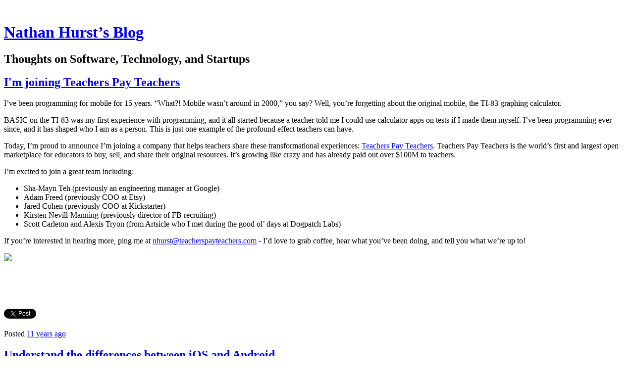

--- FILE ---
content_type: text/html; charset=utf-8
request_url: https://blog.nahurst.com/
body_size: 26850
content:
<!DOCTYPE html>
<html class='no-js'>
  <head>
    <title>Nathan Hurst&#x27;s Blog</title>

    <meta content='width=device-width,initial-scale=1' name='viewport'>

    <meta name="description" content="Thoughts on Software, Technology, and Startups"/>
<meta property="og:title" content="Nathan Hurst&#x27;s Blog"/>
<meta property="og:type" content="website"/>
<meta property="og:url" content="https://blog.nahurst.com/"/>
<meta property="og:site_name" content="Nathan Hurst&#x27;s Blog"/>
<meta property="og:description" content="Thoughts on Software, Technology, and Startups"/>
<meta property="og:image" content="https://phaven-prod.s3.amazonaws.com/files/image_part/asset/1414438/XKSJEbPFHP_WIjHJy3fGcFsWrQ8/large_originalmobile.jpg"/>
<meta property="og:image:width" content="355"/>
<meta property="og:image:height" content="455"/>
<meta property="og:image" content="https://phaven-prod.s3.amazonaws.com/files/image_part/asset/607335/n1uFwUOBx9mmB94GFQL1am1ZUbk/large_merry.png.scaled1000.png"/>
<meta property="og:image:width" content="600"/>
<meta property="og:image:height" content="457"/>
<meta property="og:image" content="https://phaven-prod.s3.amazonaws.com/files/image_part/asset/607336/RZHROOumglV9DqZo4h9Q90YXQ0o/large_latency_3_largest.png"/>
<meta property="og:image:width" content="1000"/>
<meta property="og:image:height" content="359"/>
<meta property="og:image" content="https://phaven-prod.s3.amazonaws.com/files/image_part/asset/607337/RUalQRxyV0talJ46hbGY3nPLbDA/large_latency_2_large.png"/>
<meta property="og:image:width" content="770"/>
<meta property="og:image:height" content="750"/>
<meta property="og:image" content="https://phaven-prod.s3.amazonaws.com/files/image_part/asset/607338/uqvwQMIBJuY6D2-Bw0dw_t1DpOY/large_latency_1_mid.png"/>
<meta property="og:image:width" content="750"/>
<meta property="og:image:height" content="750"/>
<meta property="og:image" content="https://phaven-prod.s3.amazonaws.com/files/image_part/asset/607339/yqHD9kAhaPVLCPvxOVMCYJikgGo/large_picasso_bull_2_12-12-1945.jpg"/>
<meta property="og:image:width" content="401"/>
<meta property="og:image:height" content="296"/>
<meta property="og:image" content="https://phaven-prod.s3.amazonaws.com/files/image_part/asset/607340/Pnke1DzUMmMZtRJghXxdPRmrqs0/large_picasso_bull_1_12-5-1945.jpg"/>
<meta property="og:image:width" content="398"/>
<meta property="og:image:height" content="279"/>
<meta property="og:image" content="https://phaven-prod.s3.amazonaws.com/files/image_part/asset/607341/_2t8ECC36PjSZ0XE5UJfouSmRus/large_picasso_bull_3_12-18-1945.jpg"/>
<meta property="og:image:width" content="398"/>
<meta property="og:image:height" content="290"/>
<meta property="og:image" content="https://phaven-prod.s3.amazonaws.com/files/image_part/asset/607342/WyUYtAI1RqKXZrIMc56JEMZzsZo/large_picasso_bull_4_12-22-1945.jpg"/>
<meta property="og:image:width" content="401"/>
<meta property="og:image:height" content="295"/>
<meta property="og:image" content="https://phaven-prod.s3.amazonaws.com/files/image_part/asset/607343/rtfsSOVouPrjmzr8-SSTB_8UIGM/large_picasso_bull_5_12-24-1945.jpg"/>
<meta property="og:image:width" content="401"/>
<meta property="og:image:height" content="299"/>
<meta property="og:image" content="https://phaven-prod.s3.amazonaws.com/files/image_part/asset/607344/1QFD17KP0hybcFQi4X2Wf72CsnI/large_picasso_bull_6_12-26-1945.jpg"/>
<meta property="og:image:width" content="397"/>
<meta property="og:image:height" content="295"/>
<meta property="og:image" content="https://phaven-prod.s3.amazonaws.com/files/image_part/asset/607345/jEdmbyJuWNbGSflDVIUup7PWATI/large_picasso_bull_7_12-28-1945.jpg"/>
<meta property="og:image:width" content="398"/>
<meta property="og:image:height" content="295"/>
<meta property="og:image" content="https://phaven-prod.s3.amazonaws.com/files/image_part/asset/607346/uo8LfsfSOpRq4WVNXYAyH7sXVvg/large_picasso_bull_8_1-2-1946.jpg"/>
<meta property="og:image:width" content="397"/>
<meta property="og:image:height" content="291"/>
<meta property="og:image" content="https://phaven-prod.s3.amazonaws.com/files/image_part/asset/607347/DQDIa2BSQLCRBotCrW7xNBXEdJ4/large_picasso_bull_9_1-5-1946.jpg"/>
<meta property="og:image:width" content="400"/>
<meta property="og:image:height" content="293"/>
<meta property="og:image" content="https://phaven-prod.s3.amazonaws.com/files/image_part/asset/607348/BJyWjwlIDcQoMbQd0ZLepuBoDUc/large_picasso_bull_10_1-10-1946.jpg"/>
<meta property="og:image:width" content="400"/>
<meta property="og:image:height" content="293"/>
<meta property="og:image" content="https://phaven-prod.s3.amazonaws.com/files/image_part/asset/607349/4T2NENdF0H4lNBygdcWf2RrNdYk/large_picasso_bull_11_1-17-1946.jpg"/>
<meta property="og:image:width" content="400"/>
<meta property="og:image:height" content="291"/>
<meta property="og:image" content="https://phaven-prod.s3.amazonaws.com/files/image_part/asset/607350/nSUJqk-bx9AlSIc2lQ03MeMk2hg/large_product_checks.png"/>
<meta property="og:image:width" content="500"/>
<meta property="og:image:height" content="350"/>
<meta property="og:image" content="https://phaven-prod.s3.amazonaws.com/files/image_part/asset/607351/P8VdvnCHzAoNunOnajNsofFhPTY/large_zh_sky_exposure_plane.jpg"/>
<meta property="og:image:width" content="320"/>
<meta property="og:image:height" content="402"/>
<meta property="og:image" content="https://phaven-prod.s3.amazonaws.com/files/image_part/asset/607353/P5jxjhDlfTiYSwxSkyTfiRJGnaw/large_equitable.jpg"/>
<meta property="og:image:width" content="338"/>
<meta property="og:image:height" content="450"/>
<meta property="og:image" content="https://phaven-prod.s3.amazonaws.com/files/image_part/asset/607352/2XGgSnwl1mAJOQZ8bHAWV-bzWxk/large_setback.png"/>
<meta property="og:image:width" content="499"/>
<meta property="og:image:height" content="365"/>
<meta property="og:image" content="https://phaven-prod.s3.amazonaws.com/files/image_part/asset/607354/oqnWp82F7UVUbJ1q7DPD267-t-I/large_pre-money_valuations.png"/>
<meta property="og:image:width" content="500"/>
<meta property="og:image:height" content="398"/>
<meta property="og:image" content="https://phaven-prod.s3.amazonaws.com/files/image_part/asset/607355/wiA22xfFI2FBBXoXI6OHM31gmF4/large_comps.png"/>
<meta property="og:image:width" content="500"/>
<meta property="og:image:height" content="145"/>
<meta property="og:image" content="https://phaven-prod.s3.amazonaws.com/files/image_part/asset/607356/-4iSaC70A6LNELeynuIUTBG6ft8/large_tech-cofounder.png"/>
<meta property="og:image:width" content="501"/>
<meta property="og:image:height" content="1324"/>
<meta property="twitter:card" content="summary"/>
<meta property="twitter:image" content="https://phaven-prod.s3.amazonaws.com/files/image_part/asset/1414438/XKSJEbPFHP_WIjHJy3fGcFsWrQ8/large_originalmobile.jpg"/>

    <link href="https://phthemes.s3.amazonaws.com/1/lpmGCkGbHyh0vsId/images/favicon.ico?v=1575993674" rel='shortcut icon' type='image/x-icon'>
    <link href="//fonts.googleapis.com/css?family=Oxygen:400,700,300|Crimson+Text:400,400italic&amp;subset=latin,latin-ext"
          media="screen" rel="stylesheet" type="text/css" />
    <link rel="stylesheet" href="https://phthemes.s3.amazonaws.com/1/lpmGCkGbHyh0vsId/blog.css?v=1594371214">

    <link rel="alternate" type="application/atom+xml" href="https://blog.nahurst.com/posts.atom">
      <script>
        window.Posthaven = window.Posthaven || {};
        window.Posthaven.currentPage = {"postIds":"843283,598916,333133,333135,333137,333139,333141,333143,333144,333145","pageCounter":"site-2966"};
        window.Posthaven.domain = 'posthaven.com';
        window.Posthaven.strings = {"archive.no_results":"No results found.","date":null,"forms.comment.anon_error":"Please enter your name and email.","forms.subscribe.after_subscribe_notice":"You have been subscribed. Check your email to confirm your subscription.","forms.subscribe.after_follow_notice":"You're now following this blog.","forms.subscribe.after_unfollow_notice":"You've unfollowed this blog.","gallery.of":"of","relative_date":null};
      </script>
      <link href="/assets/blog-internal-ebf9cc379e51c299993a0f443d1fee65.css"
            media="all" rel="stylesheet" />
      
      
      
      <script>
          window.fbAsyncInit = function() {
            FB.init({
              appId      : '488600357843531',
              xfbml      : true,
              version    : 'v2.6'
            });
          };

          (function(d, s, id){
            var js, fjs = d.getElementsByTagName(s)[0];
            if (d.getElementById(id)) {return;}
            js = d.createElement(s); js.id = id;
            js.src = "//connect.facebook.net/en_US/sdk.js";
            fjs.parentNode.insertBefore(js, fjs);
          }(document, 'script', 'facebook-jssdk'));
        </script>
  </head>

  <body id='site_2966'>
    <div id='container'>
      <nav class='posthaven-user-menu posthaven-control'>
<span class='posthaven-user-required' style='display: none;'>
<span class='posthaven-admin-required' style='display: none;'>
<a href="https://posthaven.com/dashboard#sites/2966">Manage</a>
<a href="https://posthaven.com/dashboard#sites/2966/posts/new">New Post</a>
</span>
<a href="/posthaven/xd/logout" data-posthaven-method="delete">Logout</a>
</span>
<span class='posthaven-anon'>
<a href="https://posthaven.com/users/sign_in?return_host=blog.nahurst.com" class="posthaven-login">Login</a>
</span>
</nav>


      <header id='topbar'>
        <a href="https://posthaven.com/"><div class='posthaven-tab'></div></a>
      </header>

      <div id='flash'>
        
      </div>

      
        <header id='header'>
          <h1>
            <a href="https://blog.nahurst.com/">Nathan Hurst&rsquo;s Blog</a>
          </h1>

          
            <h2>Thoughts on Software, Technology, and Startups</h2>
          

          
        </header>
      

      <div id='main_container'>
        <div id="main">
  

  
    <article class="post">
      
  

  <header>
    

    <div class="post-title">
      <h2><a href="https://blog.nahurst.com/im-joining-teachers-pay-teachers">I&#x27;m joining Teachers Pay Teachers</a></h2>

      
    </div>
  </header>

  <div class="post-body" id="post_body_843283">
    
      <div class="posthaven-post-body"><p>I’ve been programming for mobile for 15 years. “What?! Mobile wasn’t around in 2000,” you say? Well, you’re forgetting about the original mobile, the TI-83 graphing calculator.</p><p>BASIC on the TI-83 was my first experience with programming, and it all started because a teacher told me I could use calculator apps on tests if I made them myself. I’ve been programming ever since, and it has shaped who I am as a person. This is just one example of the profound effect teachers can have. </p><p>Today, I’m proud to announce I’m joining a company that helps teachers share these transformational experiences: <a title="Link: http://teacherspayteachers.com" href="http://teacherspayteachers.com">Teachers Pay Teachers</a>. Teachers Pay Teachers is the world’s first and largest open marketplace for educators to buy, sell, and share their original resources. It’s growing like crazy and has already paid out over $100M to teachers.</p><p>I’m excited to join a great team including:</p><ul>
<li>Sha-Mayn Teh (previously an engineering manager at Google)</li>
<li>Adam Freed (previously COO at Etsy)</li>
<li>Jared Cohen (previously COO at Kickstarter)</li>
<li>Kirsten Nevill-Manning (previously director of FB recruiting)</li>
<li>Scott Carleton and Alexis Tryon (from Artsicle who I met during the good ol’ days at Dogpatch Labs)</li>
</ul><p>If you’re interested in hearing more, ping me at <a href="mailto:nhurst@teacherspayteachers.com">nhurst@teacherspayteachers.com</a> - I’d love to grab coffee, hear what you’ve been doing, and tell you what we’re up to!        <div class="posthaven-gallery " id="posthaven_gallery[854082]">
          <div class="posthaven-gallery-car">
                    <p class="posthaven-file posthaven-file-image posthaven-file-state-processed">
          <img class="posthaven-gallery-image" src="https://phaven-prod.s3.amazonaws.com/files/image_part/asset/1414438/XKSJEbPFHP_WIjHJy3fGcFsWrQ8/medium_originalmobile.jpg" data-posthaven-state='processed'
data-medium-src='https://phaven-prod.s3.amazonaws.com/files/image_part/asset/1414438/XKSJEbPFHP_WIjHJy3fGcFsWrQ8/medium_originalmobile.jpg'
data-medium-width='355'
data-medium-height='455'
data-large-src='https://phaven-prod.s3.amazonaws.com/files/image_part/asset/1414438/XKSJEbPFHP_WIjHJy3fGcFsWrQ8/large_originalmobile.jpg'
data-large-width='355'
data-large-height='455'
data-thumb-src='https://phaven-prod.s3.amazonaws.com/files/image_part/asset/1414438/XKSJEbPFHP_WIjHJy3fGcFsWrQ8/thumb_originalmobile.jpg'
data-thumb-width='200'
data-thumb-height='200'
data-xlarge-src='https://phaven-prod.s3.amazonaws.com/files/image_part/asset/1414438/XKSJEbPFHP_WIjHJy3fGcFsWrQ8/xlarge_originalmobile.jpg'
data-xlarge-width='355'
data-xlarge-height='455'
data-orig-src='https://phaven-prod.s3.amazonaws.com/files/image_part/asset/1414438/XKSJEbPFHP_WIjHJy3fGcFsWrQ8/originalmobile.jpg'
data-orig-width='355'
data-orig-height='455'
data-posthaven-id='1414438'/>
        </p>

          </div>
          <div class="posthaven-gallery-cdr">
            
          </div>
        </div>
</p><br><br><br></div>
    
  </div>



      <footer class="homepage-post-footer">
        

        <div class='posthaven-share-links'>
<div class='posthaven-share-item'>
<a class='posthaven-upvote posthaven-control' data-post-id='843283' href='javascript:void(0);'>
<span class='posthaven-upvote-holder'>
<span class='posthaven-upvote-icon'>
<span class='posthaven-upvote-side'></span>
<span class='posthaven-upvote-arrow'></span>
</span>
<span class='posthaven-upvote-label-area'>
<span class='posthaven-upvote-label'><span>Up</span>vote</span>
<span class='posthaven-upvoted-label'><span>Up</span>voted</span>
<span class='posthaven-upvote-number'>9</span>
</span>
</span>
</a>

</div>
<div class='posthaven-share-item posthaven-twitter-share'>
<a class='twitter-share-button share-item' data-text="I'm joining Teachers Pay Teachers" data-url='https://blog.nahurst.com/im-joining-teachers-pay-teachers' href='https://twitter.com/share'>Tweet</a>
</div>
<div class='posthaven-share-item posthaven-facebook-share'>
<div class='fb-share-button' data-href='https://blog.nahurst.com/im-joining-teachers-pay-teachers' data-layout='button_count'></div>
</div>
</div>


        

        <span class="display-date">
          Posted
          <a href="https://blog.nahurst.com/im-joining-teachers-pay-teachers"><span class="posthaven-formatted-date" data-format="RELATIVE"
                  data-unix-time="1429556120"></span></a>
          
        </span>
      </footer>
    </article>
  
    <article class="post">
      
  

  <header>
    

    <div class="post-title">
      <h2><a href="https://blog.nahurst.com/understand-the-differences-between-ios-and-android">Understand the differences between iOS and Android</a></h2>

      
    </div>
  </header>

  <div class="post-body" id="post_body_598916">
    
      <div class="posthaven-post-body"><div>My name is Nathan, and I'm an Android fanboy. I've been 
investigating the differences between Android and iOS user experiences 
recently, and wanted to summarize my findings for you:<br><br>
</div>
<div>
<img title="Image: http://i.imgur.com/eRXlfIw.jpg" src="http://i.imgur.com/eRXlfIw.jpg">
</div>
<div>That's right: one of these things is not like the others. This is how it feels to use your iOS app that you directly cloned for Android.<br><br>
</div><div>
<b>Don't port your interface from iOS to Android directly. </b>There's a minimal level of work you have to do to take your app from bleach to milk. Just take a look at these resources.<br>
</div><div>
<br><a target="_blank" href="http://developer.android.com/design/patterns/pure-android.html">Pure Android</a> will give you 80% of what you need to know in five minutes.<br><a title="Link: http://kintek.com.au/blog/portkit-ux-metaphor-equivalents-for-ios-and-android/" target="_blank" href="http://kintek.com.au/blog/portkit-ux-metaphor-equivalents-for-ios-and-android/">iOS 7, iOS6, and Android UI Element Equivalents</a> will take you up to 90% in another five minutes.<br>
</div><div>
<a target="_blank" href="http://developer.android.com/design/index.html">Android Design Guide</a> will take you up to 95% in a few hours.<br><br>To get the rest of the way, I'd suggest using Android device as your primary mobile device for a week at least.<br><br>If these types of user experience challenges interest you, we're hiring mobile engineers at <a title="Link: http://amplify.com/tablet" href="http://amplify.com/tablet">Amplify</a>. Feel free to contact me directly at nhurst@amplify.com if you're interested.<br>
</div></div>
    
  </div>



      <footer class="homepage-post-footer">
        

        <div class='posthaven-share-links'>
<div class='posthaven-share-item'>
<a class='posthaven-upvote posthaven-control' data-post-id='598916' href='javascript:void(0);'>
<span class='posthaven-upvote-holder'>
<span class='posthaven-upvote-icon'>
<span class='posthaven-upvote-side'></span>
<span class='posthaven-upvote-arrow'></span>
</span>
<span class='posthaven-upvote-label-area'>
<span class='posthaven-upvote-label'><span>Up</span>vote</span>
<span class='posthaven-upvoted-label'><span>Up</span>voted</span>
<span class='posthaven-upvote-number'>8</span>
</span>
</span>
</a>

</div>
<div class='posthaven-share-item posthaven-twitter-share'>
<a class='twitter-share-button share-item' data-text='Understand the differences between iOS and Android' data-url='https://blog.nahurst.com/understand-the-differences-between-ios-and-android' href='https://twitter.com/share'>Tweet</a>
</div>
<div class='posthaven-share-item posthaven-facebook-share'>
<div class='fb-share-button' data-href='https://blog.nahurst.com/understand-the-differences-between-ios-and-android' data-layout='button_count'></div>
</div>
</div>


        

        <span class="display-date">
          Posted
          <a href="https://blog.nahurst.com/understand-the-differences-between-ios-and-android"><span class="posthaven-formatted-date" data-format="RELATIVE"
                  data-unix-time="1378234892"></span></a>
          
        </span>
      </footer>
    </article>
  
    <article class="post">
      
  

  <header>
    

    <div class="post-title">
      <h2><a href="https://blog.nahurst.com/discover-unique-gift-ideas-with-giftmating">Discover unique gift ideas with GiftMating</a></h2>

      
    </div>
  </header>

  <div class="post-body" id="post_body_333133">
    
      <div class="posthaven-post-body"><p><span>Dear friends,</span></p>
<p><span>I made something for you this Christmas. I hope you'll enjoy it!</span></p>
<p><span>Each year I have a secret I use to find gifts for people: go to Amazon, find two things I know my gift recipient likes, then compare the "similar items" section to find matches. It's kind of tedious to do, but it works like a charm. Enter computers. Exit the tedious.</span></p>
<p><span>This year, I made a website that does the same thing without any effort: <a href="http://GiftMating.com" rel="nofollow">GiftMating.com</a></span></p>
<p><a href="http://giftmating.com">        <div class="posthaven-gallery " id="posthaven_gallery[338527]">
          <div class="posthaven-gallery-car">
                    <p class="posthaven-file posthaven-file-image posthaven-file-state-processed">
          <img class="posthaven-gallery-image" src="https://phaven-prod.s3.amazonaws.com/files/image_part/asset/607335/n1uFwUOBx9mmB94GFQL1am1ZUbk/medium_merry.png.scaled1000.png" data-posthaven-state='processed'
data-medium-src='https://phaven-prod.s3.amazonaws.com/files/image_part/asset/607335/n1uFwUOBx9mmB94GFQL1am1ZUbk/medium_merry.png.scaled1000.png'
data-medium-width='600'
data-medium-height='457'
data-large-src='https://phaven-prod.s3.amazonaws.com/files/image_part/asset/607335/n1uFwUOBx9mmB94GFQL1am1ZUbk/large_merry.png.scaled1000.png'
data-large-width='600'
data-large-height='457'
data-thumb-src='https://phaven-prod.s3.amazonaws.com/files/image_part/asset/607335/n1uFwUOBx9mmB94GFQL1am1ZUbk/thumb_merry.png.scaled1000.png'
data-thumb-width='200'
data-thumb-height='200'
data-xlarge-src='https://phaven-prod.s3.amazonaws.com/files/image_part/asset/607335/n1uFwUOBx9mmB94GFQL1am1ZUbk/xlarge_merry.png.scaled1000.png'
data-xlarge-width=''
data-xlarge-height=''
data-orig-src='https://phaven-prod.s3.amazonaws.com/files/image_part/asset/607335/n1uFwUOBx9mmB94GFQL1am1ZUbk/merry.png.scaled1000.png'
data-orig-width='600'
data-orig-height='457'
data-posthaven-id='607335'/>
        </p>

          </div>
          <div class="posthaven-gallery-cdr">
            
          </div>
        </div>
</a></p></div>
    
  </div>



      <footer class="homepage-post-footer">
        

        <div class='posthaven-share-links'>
<div class='posthaven-share-item'>
<a class='posthaven-upvote posthaven-control' data-post-id='333133' href='javascript:void(0);'>
<span class='posthaven-upvote-holder'>
<span class='posthaven-upvote-icon'>
<span class='posthaven-upvote-side'></span>
<span class='posthaven-upvote-arrow'></span>
</span>
<span class='posthaven-upvote-label-area'>
<span class='posthaven-upvote-label'><span>Up</span>vote</span>
<span class='posthaven-upvoted-label'><span>Up</span>voted</span>
<span class='posthaven-upvote-number'>8</span>
</span>
</span>
</a>

</div>
<div class='posthaven-share-item posthaven-twitter-share'>
<a class='twitter-share-button share-item' data-text='Discover unique gift ideas with GiftMating' data-url='https://blog.nahurst.com/discover-unique-gift-ideas-with-giftmating' href='https://twitter.com/share'>Tweet</a>
</div>
<div class='posthaven-share-item posthaven-facebook-share'>
<div class='fb-share-button' data-href='https://blog.nahurst.com/discover-unique-gift-ideas-with-giftmating' data-layout='button_count'></div>
</div>
</div>


        

        <span class="display-date">
          Posted
          <a href="https://blog.nahurst.com/discover-unique-gift-ideas-with-giftmating"><span class="posthaven-formatted-date" data-format="RELATIVE"
                  data-unix-time="1353345420"></span></a>
          
        </span>
      </footer>
    </article>
  
    <article class="post">
      
  

  <header>
    

    <div class="post-title">
      <h2><a href="https://blog.nahurst.com/dont-re-elect-sopa-supporters">Don&#x27;t re-elect SOPA supporters on Tuesday</a></h2>

      
    </div>
  </header>

  <div class="post-body" id="post_body_333135">
    
      <div class="posthaven-post-body"><p><span>As elections draw near, remember that it's not just about the President. We'll vote on a number of Congressional seats too.</span></p><p></p><span>If you haven't take a second to get a quick read on your senator and representative, <a href="http://ballotpedia.org/wiki/index.php/Ballotpedia:2012_general_election_preview_articles" target="_blank">do that now</a>.</span><p></p> <span>As you're considering congressional leaders, take note of <a href="http://projects.propublica.org/sopa/" target="_blank">who never came to their senses</a> with regard to SOPA, the bill that was going to <a href="http://americancensorship.org/infographic.html">break the internet</a>. For quick reference, if you're in one of these states or districts, please pay extra attention. </span><p></p> <span><strong>You have a SOPA supporter up for re-election:  </strong></span><p></p><span>Arizona</span><br><span>Don't re-elect Senator Kyl</span><p></p><span>California</span><br><span>Everyone: Don't re-elect Senator Feinstein</span> <span><br><a href="http://en.wikipedia.org/wiki/California&#39;s_24th_congressional_district">District 24</a>: Don't re-elect Representative Gallegly</span><br><span><a href="http://en.wikipedia.org/wiki/California&#39;s_27th_congressional_district"> District 27</a>: Don't re-elect Representative Sherman</span><br><span><a href="http://en.wikipedia.org/wiki/California&#39;s_28th_congressional_district">District 28</a>: Don't re-elect Representative Berman</span><br><span><a href="http://en.wikipedia.org/wiki/California&#39;s_29th_congressional_district">District 29</a>: Don't re-elect Representative Schiff</span><br><span><a href="http://en.wikipedia.org/wiki/California&#39;s_32nd_congressional_district">District 32</a>: Don't re-elect Representative Chu</span><br><span><a href="http://en.wikipedia.org/wiki/California&#39;s_33rd_congressional_district"> District 33</a>: Don't re-elect Representative Bass</span><br><span><a href="http://en.wikipedia.org/wiki/California&#39;s_43rd_congressional_district">District 43</a>: Don't re-elect Representative Baca</span><br><span><a href="http://en.wikipedia.org/wiki/California&#39;s_45th_congressional_district">District 45</a>: Don't re-elect Representative Bono Mack</span><p></p><span>Connecticut</span><br><span><a href="http://en.wikipedia.org/wiki/Connecticut&#39;s_1st_congressional_district">District 1</a>: Don't re-elect Representative Larson</span><p></p> <span>Florida</span><br><span>Everyone: Don't re-elect Senator Nelson</span> <span><br><a href="http://en.wikipedia.org/wiki/Florida&#39;s_12th_congressional_district">District 12</a>: Don't re-elect Representative Ross</span><br><span><a href="http://en.wikipedia.org/wiki/Florida&#39;s_19th_congressional_district">District 19</a>: Don't re-elect Representative Deutch</span><br><span><a href="http://en.wikipedia.org/wiki/Florida&#39;s_20th_congressional_district">Distruct 20</a>: Don't re-elect RepresentativeWasserman Schultz</span><p></p> <span>Georgia</span><br><span><a href="http://en.wikipedia.org/wiki/Georgia&#39;s_12th_congressional_district">District 12</a>: Don't re-elect Representative Barrow</span><p></p><span>Michigan</span><br><span><a href="http://en.wikipedia.org/wiki/Michigan&#39;s_14th_congressional_district">District 14</a>: Don't re-elect Representative Conyers Jr.</span><p></p><span>Minnessota</span><br><span>Everyone: Don't re-elect Senator Klobuchar</span><p></p><span>Mississippi</span><span><br><a href="http://en.wikipedia.org/wiki/Mississippi&#39;s_1st_congressional_district"> District 1</a>: Don't re-elect Representative Nunnelee</span><p></p><span>North Carolina</span><br><span><a href="http://en.wikipedia.org/wiki/North_Carolina&#39;s_12th_congressional_district">District 12</a>: Don't re-elect Representative Watt</span><p></p><span>New Mexico</span><br><span>Everyone: Don't re-elect Senator Bingaman</span><p></p><span>Nevada</span><br><span><a href="http://en.wikipedia.org/wiki/Nevada&#39;s_2nd_congressional_district">District 2</a>: Don't re-elect Representative Amodei</span><p></p> <span>New York</span><br><span><a href="http://en.wikipedia.org/wiki/New_York&#39;s_3rd_congressional_district">District 3</a>: Don't re-elect Representative King</span><br><span><a href="http://en.wikipedia.org/wiki/New_York&#39;s_23rd_congressional_district">District 23</a>: Don't re-elect Representative Owens</span><p></p><span>Ohio</span><br><span>Everyone: Don't re-elect Senator Brown</span><br><a href="http://en.wikipedia.org/wiki/Ohio&#39;s_1st_congressional_district">District 1</a><span>: Don't re-elect Representative Chabot</span> <p></p> <span>Pennsylvania</span><br><span>Everyone: Don't re-elect Senator Casey</span><br><span><a href="http://en.wikipedia.org/wiki/Pennsylvania&#39;s_10th_congressional_district">District 10</a>: Don't re-elect Representative Marino</span><p></p><span>Rhode Island</span><br><span>Everyone: Don't re-elect Senator Whitehouse</span><p></p><span>Tennessee</span><br><span>Everyone: Don't re-elect Senator Corker</span><br><a href="http://en.wikipedia.org/wiki/Tennessee&#39;s_5th_congressional_district">District 5</a><span>: Don't re-elect Representative Cooper</span> <p></p> <span>Texas</span><br><span><a href="http://en.wikipedia.org/wiki/Texas&#39;s_21st_congressional_district">District 21</a>: Don't re-elect Representative Smith</span><p></p><span>Virginia</span><br><span><a href="http://en.wikipedia.org/wiki/Virginia&#39;s_6th_congressional_district">District 6</a>: Don't re-elect Representative Goodlatte</span>
<p><span><strong>Notes</strong></span></p>
<p><span>* </span><span>Data courtesy of <a href="http://projects.propublica.org/sopa/">ProPublica</a></span><br><span>* Some SOPA supporting senators and representatives are not mentioned here because they're not up for re-election or aren't running again.</span></p>
<p><span>Please tweet/share with your friends in other locations!</span></p></div>
    
  </div>



      <footer class="homepage-post-footer">
        

        <div class='posthaven-share-links'>
<div class='posthaven-share-item'>
<a class='posthaven-upvote posthaven-control' data-post-id='333135' href='javascript:void(0);'>
<span class='posthaven-upvote-holder'>
<span class='posthaven-upvote-icon'>
<span class='posthaven-upvote-side'></span>
<span class='posthaven-upvote-arrow'></span>
</span>
<span class='posthaven-upvote-label-area'>
<span class='posthaven-upvote-label'><span>Up</span>vote</span>
<span class='posthaven-upvoted-label'><span>Up</span>voted</span>
<span class='posthaven-upvote-number'>8</span>
</span>
</span>
</a>

</div>
<div class='posthaven-share-item posthaven-twitter-share'>
<a class='twitter-share-button share-item' data-text="Don't re-elect SOPA supporters on Tuesday" data-url='https://blog.nahurst.com/dont-re-elect-sopa-supporters' href='https://twitter.com/share'>Tweet</a>
</div>
<div class='posthaven-share-item posthaven-facebook-share'>
<div class='fb-share-button' data-href='https://blog.nahurst.com/dont-re-elect-sopa-supporters' data-layout='button_count'></div>
</div>
</div>


        

        <span class="display-date">
          Posted
          <a href="https://blog.nahurst.com/dont-re-elect-sopa-supporters"><span class="posthaven-formatted-date" data-format="RELATIVE"
                  data-unix-time="1352131951"></span></a>
          
        </span>
      </footer>
    </article>
  
    <article class="post">
      
  

  <header>
    

    <div class="post-title">
      <h2><a href="https://blog.nahurst.com/visualizing-latency-numbers-every-programmer">Visualizing Latency Numbers Every Programmer Should Know</a></h2>

      
    </div>
  </header>

  <div class="post-body" id="post_body_333137">
    
      <div class="posthaven-post-body"><p>I recently saw <a href="https://gist.github.com/2841832">Latency Number Every Programmer Should Know</a> and was having trouble getting my head around the scale, so I made this visualization to help me out.</p>
<p>I converted latency times to their equivalent light distances (how far light travels in that much time) and plotted those distances on a map to get a sense of the latency numbers in relation to each other.</p>
<p>        <div class="posthaven-gallery " id="posthaven_gallery[338528]">
          <div class="posthaven-gallery-car">
                    <p class="posthaven-file posthaven-file-image posthaven-file-state-processed">
          <img class="posthaven-gallery-image" src="https://phaven-prod.s3.amazonaws.com/files/image_part/asset/607336/RZHROOumglV9DqZo4h9Q90YXQ0o/medium_latency_3_largest.png" data-posthaven-state='processed'
data-medium-src='https://phaven-prod.s3.amazonaws.com/files/image_part/asset/607336/RZHROOumglV9DqZo4h9Q90YXQ0o/medium_latency_3_largest.png'
data-medium-width='800'
data-medium-height='287'
data-large-src='https://phaven-prod.s3.amazonaws.com/files/image_part/asset/607336/RZHROOumglV9DqZo4h9Q90YXQ0o/large_latency_3_largest.png'
data-large-width='1000'
data-large-height='359'
data-thumb-src='https://phaven-prod.s3.amazonaws.com/files/image_part/asset/607336/RZHROOumglV9DqZo4h9Q90YXQ0o/thumb_latency_3_largest.png'
data-thumb-width='200'
data-thumb-height='200'
data-xlarge-src='https://phaven-prod.s3.amazonaws.com/files/image_part/asset/607336/RZHROOumglV9DqZo4h9Q90YXQ0o/xlarge_latency_3_largest.png'
data-xlarge-width=''
data-xlarge-height=''
data-orig-src='https://phaven-prod.s3.amazonaws.com/files/image_part/asset/607336/RZHROOumglV9DqZo4h9Q90YXQ0o/latency_3_largest.png'
data-orig-width='1000'
data-orig-height='359'
data-posthaven-id='607336'/>
        </p>

          </div>
          <div class="posthaven-gallery-cdr">
                  <p class="posthaven-file posthaven-file-image posthaven-file-state-processed">
        <span class="posthaven-gallery-image" style="width:770px;height:750px;background:100% 100% url('https://phaven-prod.s3.amazonaws.com/files/image_part/asset/607337/RUalQRxyV0talJ46hbGY3nPLbDA/medium_latency_2_large.png') no-repeat;display:block;" data-posthaven-state='processed'
data-medium-src='https://phaven-prod.s3.amazonaws.com/files/image_part/asset/607337/RUalQRxyV0talJ46hbGY3nPLbDA/medium_latency_2_large.png'
data-medium-width='770'
data-medium-height='750'
data-large-src='https://phaven-prod.s3.amazonaws.com/files/image_part/asset/607337/RUalQRxyV0talJ46hbGY3nPLbDA/large_latency_2_large.png'
data-large-width='770'
data-large-height='750'
data-thumb-src='https://phaven-prod.s3.amazonaws.com/files/image_part/asset/607337/RUalQRxyV0talJ46hbGY3nPLbDA/thumb_latency_2_large.png'
data-thumb-width='200'
data-thumb-height='200'
data-xlarge-src='https://phaven-prod.s3.amazonaws.com/files/image_part/asset/607337/RUalQRxyV0talJ46hbGY3nPLbDA/xlarge_latency_2_large.png'
data-xlarge-width=''
data-xlarge-height=''
data-orig-src='https://phaven-prod.s3.amazonaws.com/files/image_part/asset/607337/RUalQRxyV0talJ46hbGY3nPLbDA/latency_2_large.png'
data-orig-width='770'
data-orig-height='750'
data-posthaven-id='607337'></span>
      </p>
      <p class="posthaven-file posthaven-file-image posthaven-file-state-processed">
        <span class="posthaven-gallery-image" style="width:750px;height:750px;background:100% 100% url('https://phaven-prod.s3.amazonaws.com/files/image_part/asset/607338/uqvwQMIBJuY6D2-Bw0dw_t1DpOY/medium_latency_1_mid.png') no-repeat;display:block;" data-posthaven-state='processed'
data-medium-src='https://phaven-prod.s3.amazonaws.com/files/image_part/asset/607338/uqvwQMIBJuY6D2-Bw0dw_t1DpOY/medium_latency_1_mid.png'
data-medium-width='750'
data-medium-height='750'
data-large-src='https://phaven-prod.s3.amazonaws.com/files/image_part/asset/607338/uqvwQMIBJuY6D2-Bw0dw_t1DpOY/large_latency_1_mid.png'
data-large-width='750'
data-large-height='750'
data-thumb-src='https://phaven-prod.s3.amazonaws.com/files/image_part/asset/607338/uqvwQMIBJuY6D2-Bw0dw_t1DpOY/thumb_latency_1_mid.png'
data-thumb-width='200'
data-thumb-height='200'
data-xlarge-src='https://phaven-prod.s3.amazonaws.com/files/image_part/asset/607338/uqvwQMIBJuY6D2-Bw0dw_t1DpOY/xlarge_latency_1_mid.png'
data-xlarge-width=''
data-xlarge-height=''
data-orig-src='https://phaven-prod.s3.amazonaws.com/files/image_part/asset/607338/uqvwQMIBJuY6D2-Bw0dw_t1DpOY/latency_1_mid.png'
data-orig-width='750'
data-orig-height='750'
data-posthaven-id='607338'></span>
      </p>

          </div>
        </div>
</p>
<p><strong>Source Data</strong></p>
<p>The smallest few latency times are included here with their respective comparisons.</p>
<p><script src="https://gist.github.com/3711264.js?file=latency.txt"></script></p>
<p><strong>About me</strong></p>
<p>My company runs "speed interviewing" events over video chat to connect developers and companies for face-to-face conversations. If you're interested in latency and performance, we're hosting a web-event Tuesday and would love to have you participate: <a href="http://hirelite.com">Hirelite.com</a>.</p>
</div>
    
  </div>



      <footer class="homepage-post-footer">
        
          <div class="tags">
            <h6>Tags</h6>
            <ul>
              
                <li>
                  <a href="/tag/visual">visual</a>
                </li>
              
                <li>
                  <a href="/tag/performance">performance</a>
                </li>
              
            </ul>
          </div>
        

        <div class='posthaven-share-links'>
<div class='posthaven-share-item'>
<a class='posthaven-upvote posthaven-control' data-post-id='333137' href='javascript:void(0);'>
<span class='posthaven-upvote-holder'>
<span class='posthaven-upvote-icon'>
<span class='posthaven-upvote-side'></span>
<span class='posthaven-upvote-arrow'></span>
</span>
<span class='posthaven-upvote-label-area'>
<span class='posthaven-upvote-label'><span>Up</span>vote</span>
<span class='posthaven-upvoted-label'><span>Up</span>voted</span>
<span class='posthaven-upvote-number'>7</span>
</span>
</span>
</a>

</div>
<div class='posthaven-share-item posthaven-twitter-share'>
<a class='twitter-share-button share-item' data-text='Visualizing Latency Numbers Every Programmer Should Know' data-url='https://blog.nahurst.com/visualizing-latency-numbers-every-programmer' href='https://twitter.com/share'>Tweet</a>
</div>
<div class='posthaven-share-item posthaven-facebook-share'>
<div class='fb-share-button' data-href='https://blog.nahurst.com/visualizing-latency-numbers-every-programmer' data-layout='button_count'></div>
</div>
</div>


        

        <span class="display-date">
          Posted
          <a href="https://blog.nahurst.com/visualizing-latency-numbers-every-programmer"><span class="posthaven-formatted-date" data-format="RELATIVE"
                  data-unix-time="1347503400"></span></a>
          
        </span>
      </footer>
    </article>
  
    <article class="post">
      
  

  <header>
    

    <div class="post-title">
      <h2><a href="https://blog.nahurst.com/effort-to-simplicity-code-design-art">Code, Picasso, and Simplicity</a></h2>

      
    </div>
  </header>

  <div class="post-body" id="post_body_333139">
    
      <div class="posthaven-post-body"><p><span>I coded all day yesterday, focusing on a new feature for <a href="http://hirelite.com">Hirelite: Speed Dating for Software Jobs</a>. I implemented ~300 lines, added tons of functionality, and was feeling crazy productive. After this surge of productivity, though, the familiar pangs of technical debt anxiety came. I prescribed a hearty dose of refactoring.</span></p>
<p><span>I looked for commonalities to refactor among the eight paths of the feature. In particular, two paths stuck out as having more in common with the rest of the feature than the other six. </span><span>Coincidentally, these two paths were far more commonly used than the others. Additionally, </span><span>these two paths could effectively cover the scenarios implied by the other six.</span></p>
<p><span>Interestingly, these commonalities emerged through implementation. As I implemented the eight paths, the data structures backing each path generally fell in to two buckets. Each of the two more commonly used paths took advantage of different data structures, allowing the less common paths to be covered by one or a combination of the two.</span></p>
<p><span>These things weren't obvious from the user experience or product perspective. It took a deep, code-level understanding of the details of the problem and multiple potential solutions to surface this insight.</span></p>
<p><span>By the time I actually finished the feature, it was down to 50 lines. Though the simplified solution now seems obvious, I'm sure I would not have found this shortcut without working through the initial cases and writing the 300 lines. </span></p>
<p><span>It always astounds me how much work it takes to understand something well enough to truly simplify it. Sometimes I feel bad, like I've wasted a bunch of time building something that should have been easy from the start. Or maybe I shouldn't have done it at all - I should have hired a <a href="http://blog.hirelite.com/what-developers-think-when-you-say-rock-star">rockstarguru</a> who doesn't need to write rough drafts of anything, ever. And then I remember those people don't actually exist.</span></p>
<p><span>The same seems to be true for art. Picasso said:</span></p>
<blockquote>
<p><span>... pictures went forward toward completion by stages. Every day brought something new. A picture used to be a sum of additions. In my case a picture is a sum of destructions. I do a picture - then I destroy it. In the end, though, nothing is lost: the red I took away from one place turns up somewhere else.</span></p>
</blockquote>
<p><span>Picasso simplified masterfully. In 45 days, he drew 11 bulls, eventually boiling a bull down to just 9 lines. </span><br>        <div class="posthaven-gallery " id="posthaven_gallery[338530]">
          <div class="posthaven-gallery-car">
                    <p class="posthaven-file posthaven-file-image posthaven-file-state-processed">
          <img class="posthaven-gallery-image" src="https://phaven-prod.s3.amazonaws.com/files/image_part/asset/607339/yqHD9kAhaPVLCPvxOVMCYJikgGo/medium_picasso_bull_2_12-12-1945.jpg" data-posthaven-state='processed'
data-medium-src='https://phaven-prod.s3.amazonaws.com/files/image_part/asset/607339/yqHD9kAhaPVLCPvxOVMCYJikgGo/medium_picasso_bull_2_12-12-1945.jpg'
data-medium-width='401'
data-medium-height='296'
data-large-src='https://phaven-prod.s3.amazonaws.com/files/image_part/asset/607339/yqHD9kAhaPVLCPvxOVMCYJikgGo/large_picasso_bull_2_12-12-1945.jpg'
data-large-width='401'
data-large-height='296'
data-thumb-src='https://phaven-prod.s3.amazonaws.com/files/image_part/asset/607339/yqHD9kAhaPVLCPvxOVMCYJikgGo/thumb_picasso_bull_2_12-12-1945.jpg'
data-thumb-width='200'
data-thumb-height='200'
data-xlarge-src='https://phaven-prod.s3.amazonaws.com/files/image_part/asset/607339/yqHD9kAhaPVLCPvxOVMCYJikgGo/xlarge_picasso_bull_2_12-12-1945.jpg'
data-xlarge-width=''
data-xlarge-height=''
data-orig-src='https://phaven-prod.s3.amazonaws.com/files/image_part/asset/607339/yqHD9kAhaPVLCPvxOVMCYJikgGo/picasso_bull_2_12-12-1945.jpg'
data-orig-width='401'
data-orig-height='296'
data-posthaven-id='607339'/>
        </p>

          </div>
          <div class="posthaven-gallery-cdr">
                  <p class="posthaven-file posthaven-file-image posthaven-file-state-processed">
        <span class="posthaven-gallery-image" style="width:398px;height:279px;background:100% 100% url('https://phaven-prod.s3.amazonaws.com/files/image_part/asset/607340/Pnke1DzUMmMZtRJghXxdPRmrqs0/medium_picasso_bull_1_12-5-1945.jpg') no-repeat;display:block;" data-posthaven-state='processed'
data-medium-src='https://phaven-prod.s3.amazonaws.com/files/image_part/asset/607340/Pnke1DzUMmMZtRJghXxdPRmrqs0/medium_picasso_bull_1_12-5-1945.jpg'
data-medium-width='398'
data-medium-height='279'
data-large-src='https://phaven-prod.s3.amazonaws.com/files/image_part/asset/607340/Pnke1DzUMmMZtRJghXxdPRmrqs0/large_picasso_bull_1_12-5-1945.jpg'
data-large-width='398'
data-large-height='279'
data-thumb-src='https://phaven-prod.s3.amazonaws.com/files/image_part/asset/607340/Pnke1DzUMmMZtRJghXxdPRmrqs0/thumb_picasso_bull_1_12-5-1945.jpg'
data-thumb-width='200'
data-thumb-height='200'
data-xlarge-src='https://phaven-prod.s3.amazonaws.com/files/image_part/asset/607340/Pnke1DzUMmMZtRJghXxdPRmrqs0/xlarge_picasso_bull_1_12-5-1945.jpg'
data-xlarge-width=''
data-xlarge-height=''
data-orig-src='https://phaven-prod.s3.amazonaws.com/files/image_part/asset/607340/Pnke1DzUMmMZtRJghXxdPRmrqs0/picasso_bull_1_12-5-1945.jpg'
data-orig-width='398'
data-orig-height='279'
data-posthaven-id='607340'></span>
      </p>
      <p class="posthaven-file posthaven-file-image posthaven-file-state-processed">
        <span class="posthaven-gallery-image" style="width:398px;height:290px;background:100% 100% url('https://phaven-prod.s3.amazonaws.com/files/image_part/asset/607341/_2t8ECC36PjSZ0XE5UJfouSmRus/medium_picasso_bull_3_12-18-1945.jpg') no-repeat;display:block;" data-posthaven-state='processed'
data-medium-src='https://phaven-prod.s3.amazonaws.com/files/image_part/asset/607341/_2t8ECC36PjSZ0XE5UJfouSmRus/medium_picasso_bull_3_12-18-1945.jpg'
data-medium-width='398'
data-medium-height='290'
data-large-src='https://phaven-prod.s3.amazonaws.com/files/image_part/asset/607341/_2t8ECC36PjSZ0XE5UJfouSmRus/large_picasso_bull_3_12-18-1945.jpg'
data-large-width='398'
data-large-height='290'
data-thumb-src='https://phaven-prod.s3.amazonaws.com/files/image_part/asset/607341/_2t8ECC36PjSZ0XE5UJfouSmRus/thumb_picasso_bull_3_12-18-1945.jpg'
data-thumb-width='200'
data-thumb-height='200'
data-xlarge-src='https://phaven-prod.s3.amazonaws.com/files/image_part/asset/607341/_2t8ECC36PjSZ0XE5UJfouSmRus/xlarge_picasso_bull_3_12-18-1945.jpg'
data-xlarge-width=''
data-xlarge-height=''
data-orig-src='https://phaven-prod.s3.amazonaws.com/files/image_part/asset/607341/_2t8ECC36PjSZ0XE5UJfouSmRus/picasso_bull_3_12-18-1945.jpg'
data-orig-width='398'
data-orig-height='290'
data-posthaven-id='607341'></span>
      </p>
      <p class="posthaven-file posthaven-file-image posthaven-file-state-processed">
        <span class="posthaven-gallery-image" style="width:401px;height:295px;background:100% 100% url('https://phaven-prod.s3.amazonaws.com/files/image_part/asset/607342/WyUYtAI1RqKXZrIMc56JEMZzsZo/medium_picasso_bull_4_12-22-1945.jpg') no-repeat;display:block;" data-posthaven-state='processed'
data-medium-src='https://phaven-prod.s3.amazonaws.com/files/image_part/asset/607342/WyUYtAI1RqKXZrIMc56JEMZzsZo/medium_picasso_bull_4_12-22-1945.jpg'
data-medium-width='401'
data-medium-height='295'
data-large-src='https://phaven-prod.s3.amazonaws.com/files/image_part/asset/607342/WyUYtAI1RqKXZrIMc56JEMZzsZo/large_picasso_bull_4_12-22-1945.jpg'
data-large-width='401'
data-large-height='295'
data-thumb-src='https://phaven-prod.s3.amazonaws.com/files/image_part/asset/607342/WyUYtAI1RqKXZrIMc56JEMZzsZo/thumb_picasso_bull_4_12-22-1945.jpg'
data-thumb-width='200'
data-thumb-height='200'
data-xlarge-src='https://phaven-prod.s3.amazonaws.com/files/image_part/asset/607342/WyUYtAI1RqKXZrIMc56JEMZzsZo/xlarge_picasso_bull_4_12-22-1945.jpg'
data-xlarge-width=''
data-xlarge-height=''
data-orig-src='https://phaven-prod.s3.amazonaws.com/files/image_part/asset/607342/WyUYtAI1RqKXZrIMc56JEMZzsZo/picasso_bull_4_12-22-1945.jpg'
data-orig-width='401'
data-orig-height='295'
data-posthaven-id='607342'></span>
      </p>
      <p class="posthaven-file posthaven-file-image posthaven-file-state-processed">
        <span class="posthaven-gallery-image" style="width:401px;height:299px;background:100% 100% url('https://phaven-prod.s3.amazonaws.com/files/image_part/asset/607343/rtfsSOVouPrjmzr8-SSTB_8UIGM/medium_picasso_bull_5_12-24-1945.jpg') no-repeat;display:block;" data-posthaven-state='processed'
data-medium-src='https://phaven-prod.s3.amazonaws.com/files/image_part/asset/607343/rtfsSOVouPrjmzr8-SSTB_8UIGM/medium_picasso_bull_5_12-24-1945.jpg'
data-medium-width='401'
data-medium-height='299'
data-large-src='https://phaven-prod.s3.amazonaws.com/files/image_part/asset/607343/rtfsSOVouPrjmzr8-SSTB_8UIGM/large_picasso_bull_5_12-24-1945.jpg'
data-large-width='401'
data-large-height='299'
data-thumb-src='https://phaven-prod.s3.amazonaws.com/files/image_part/asset/607343/rtfsSOVouPrjmzr8-SSTB_8UIGM/thumb_picasso_bull_5_12-24-1945.jpg'
data-thumb-width='200'
data-thumb-height='200'
data-xlarge-src='https://phaven-prod.s3.amazonaws.com/files/image_part/asset/607343/rtfsSOVouPrjmzr8-SSTB_8UIGM/xlarge_picasso_bull_5_12-24-1945.jpg'
data-xlarge-width=''
data-xlarge-height=''
data-orig-src='https://phaven-prod.s3.amazonaws.com/files/image_part/asset/607343/rtfsSOVouPrjmzr8-SSTB_8UIGM/picasso_bull_5_12-24-1945.jpg'
data-orig-width='401'
data-orig-height='299'
data-posthaven-id='607343'></span>
      </p>
      <p class="posthaven-file posthaven-file-image posthaven-file-state-processed">
        <span class="posthaven-gallery-image" style="width:397px;height:295px;background:100% 100% url('https://phaven-prod.s3.amazonaws.com/files/image_part/asset/607344/1QFD17KP0hybcFQi4X2Wf72CsnI/medium_picasso_bull_6_12-26-1945.jpg') no-repeat;display:block;" data-posthaven-state='processed'
data-medium-src='https://phaven-prod.s3.amazonaws.com/files/image_part/asset/607344/1QFD17KP0hybcFQi4X2Wf72CsnI/medium_picasso_bull_6_12-26-1945.jpg'
data-medium-width='397'
data-medium-height='295'
data-large-src='https://phaven-prod.s3.amazonaws.com/files/image_part/asset/607344/1QFD17KP0hybcFQi4X2Wf72CsnI/large_picasso_bull_6_12-26-1945.jpg'
data-large-width='397'
data-large-height='295'
data-thumb-src='https://phaven-prod.s3.amazonaws.com/files/image_part/asset/607344/1QFD17KP0hybcFQi4X2Wf72CsnI/thumb_picasso_bull_6_12-26-1945.jpg'
data-thumb-width='200'
data-thumb-height='200'
data-xlarge-src='https://phaven-prod.s3.amazonaws.com/files/image_part/asset/607344/1QFD17KP0hybcFQi4X2Wf72CsnI/xlarge_picasso_bull_6_12-26-1945.jpg'
data-xlarge-width=''
data-xlarge-height=''
data-orig-src='https://phaven-prod.s3.amazonaws.com/files/image_part/asset/607344/1QFD17KP0hybcFQi4X2Wf72CsnI/picasso_bull_6_12-26-1945.jpg'
data-orig-width='397'
data-orig-height='295'
data-posthaven-id='607344'></span>
      </p>
      <p class="posthaven-file posthaven-file-image posthaven-file-state-processed">
        <span class="posthaven-gallery-image" style="width:398px;height:295px;background:100% 100% url('https://phaven-prod.s3.amazonaws.com/files/image_part/asset/607345/jEdmbyJuWNbGSflDVIUup7PWATI/medium_picasso_bull_7_12-28-1945.jpg') no-repeat;display:block;" data-posthaven-state='processed'
data-medium-src='https://phaven-prod.s3.amazonaws.com/files/image_part/asset/607345/jEdmbyJuWNbGSflDVIUup7PWATI/medium_picasso_bull_7_12-28-1945.jpg'
data-medium-width='398'
data-medium-height='295'
data-large-src='https://phaven-prod.s3.amazonaws.com/files/image_part/asset/607345/jEdmbyJuWNbGSflDVIUup7PWATI/large_picasso_bull_7_12-28-1945.jpg'
data-large-width='398'
data-large-height='295'
data-thumb-src='https://phaven-prod.s3.amazonaws.com/files/image_part/asset/607345/jEdmbyJuWNbGSflDVIUup7PWATI/thumb_picasso_bull_7_12-28-1945.jpg'
data-thumb-width='200'
data-thumb-height='200'
data-xlarge-src='https://phaven-prod.s3.amazonaws.com/files/image_part/asset/607345/jEdmbyJuWNbGSflDVIUup7PWATI/xlarge_picasso_bull_7_12-28-1945.jpg'
data-xlarge-width=''
data-xlarge-height=''
data-orig-src='https://phaven-prod.s3.amazonaws.com/files/image_part/asset/607345/jEdmbyJuWNbGSflDVIUup7PWATI/picasso_bull_7_12-28-1945.jpg'
data-orig-width='398'
data-orig-height='295'
data-posthaven-id='607345'></span>
      </p>
      <p class="posthaven-file posthaven-file-image posthaven-file-state-processed">
        <span class="posthaven-gallery-image" style="width:397px;height:291px;background:100% 100% url('https://phaven-prod.s3.amazonaws.com/files/image_part/asset/607346/uo8LfsfSOpRq4WVNXYAyH7sXVvg/medium_picasso_bull_8_1-2-1946.jpg') no-repeat;display:block;" data-posthaven-state='processed'
data-medium-src='https://phaven-prod.s3.amazonaws.com/files/image_part/asset/607346/uo8LfsfSOpRq4WVNXYAyH7sXVvg/medium_picasso_bull_8_1-2-1946.jpg'
data-medium-width='397'
data-medium-height='291'
data-large-src='https://phaven-prod.s3.amazonaws.com/files/image_part/asset/607346/uo8LfsfSOpRq4WVNXYAyH7sXVvg/large_picasso_bull_8_1-2-1946.jpg'
data-large-width='397'
data-large-height='291'
data-thumb-src='https://phaven-prod.s3.amazonaws.com/files/image_part/asset/607346/uo8LfsfSOpRq4WVNXYAyH7sXVvg/thumb_picasso_bull_8_1-2-1946.jpg'
data-thumb-width='200'
data-thumb-height='200'
data-xlarge-src='https://phaven-prod.s3.amazonaws.com/files/image_part/asset/607346/uo8LfsfSOpRq4WVNXYAyH7sXVvg/xlarge_picasso_bull_8_1-2-1946.jpg'
data-xlarge-width=''
data-xlarge-height=''
data-orig-src='https://phaven-prod.s3.amazonaws.com/files/image_part/asset/607346/uo8LfsfSOpRq4WVNXYAyH7sXVvg/picasso_bull_8_1-2-1946.jpg'
data-orig-width='397'
data-orig-height='291'
data-posthaven-id='607346'></span>
      </p>
      <p class="posthaven-file posthaven-file-image posthaven-file-state-processed">
        <span class="posthaven-gallery-image" style="width:400px;height:293px;background:100% 100% url('https://phaven-prod.s3.amazonaws.com/files/image_part/asset/607347/DQDIa2BSQLCRBotCrW7xNBXEdJ4/medium_picasso_bull_9_1-5-1946.jpg') no-repeat;display:block;" data-posthaven-state='processed'
data-medium-src='https://phaven-prod.s3.amazonaws.com/files/image_part/asset/607347/DQDIa2BSQLCRBotCrW7xNBXEdJ4/medium_picasso_bull_9_1-5-1946.jpg'
data-medium-width='400'
data-medium-height='293'
data-large-src='https://phaven-prod.s3.amazonaws.com/files/image_part/asset/607347/DQDIa2BSQLCRBotCrW7xNBXEdJ4/large_picasso_bull_9_1-5-1946.jpg'
data-large-width='400'
data-large-height='293'
data-thumb-src='https://phaven-prod.s3.amazonaws.com/files/image_part/asset/607347/DQDIa2BSQLCRBotCrW7xNBXEdJ4/thumb_picasso_bull_9_1-5-1946.jpg'
data-thumb-width='200'
data-thumb-height='200'
data-xlarge-src='https://phaven-prod.s3.amazonaws.com/files/image_part/asset/607347/DQDIa2BSQLCRBotCrW7xNBXEdJ4/xlarge_picasso_bull_9_1-5-1946.jpg'
data-xlarge-width=''
data-xlarge-height=''
data-orig-src='https://phaven-prod.s3.amazonaws.com/files/image_part/asset/607347/DQDIa2BSQLCRBotCrW7xNBXEdJ4/picasso_bull_9_1-5-1946.jpg'
data-orig-width='400'
data-orig-height='293'
data-posthaven-id='607347'></span>
      </p>
      <p class="posthaven-file posthaven-file-image posthaven-file-state-processed">
        <span class="posthaven-gallery-image" style="width:400px;height:293px;background:100% 100% url('https://phaven-prod.s3.amazonaws.com/files/image_part/asset/607348/BJyWjwlIDcQoMbQd0ZLepuBoDUc/medium_picasso_bull_10_1-10-1946.jpg') no-repeat;display:block;" data-posthaven-state='processed'
data-medium-src='https://phaven-prod.s3.amazonaws.com/files/image_part/asset/607348/BJyWjwlIDcQoMbQd0ZLepuBoDUc/medium_picasso_bull_10_1-10-1946.jpg'
data-medium-width='400'
data-medium-height='293'
data-large-src='https://phaven-prod.s3.amazonaws.com/files/image_part/asset/607348/BJyWjwlIDcQoMbQd0ZLepuBoDUc/large_picasso_bull_10_1-10-1946.jpg'
data-large-width='400'
data-large-height='293'
data-thumb-src='https://phaven-prod.s3.amazonaws.com/files/image_part/asset/607348/BJyWjwlIDcQoMbQd0ZLepuBoDUc/thumb_picasso_bull_10_1-10-1946.jpg'
data-thumb-width='200'
data-thumb-height='200'
data-xlarge-src='https://phaven-prod.s3.amazonaws.com/files/image_part/asset/607348/BJyWjwlIDcQoMbQd0ZLepuBoDUc/xlarge_picasso_bull_10_1-10-1946.jpg'
data-xlarge-width=''
data-xlarge-height=''
data-orig-src='https://phaven-prod.s3.amazonaws.com/files/image_part/asset/607348/BJyWjwlIDcQoMbQd0ZLepuBoDUc/picasso_bull_10_1-10-1946.jpg'
data-orig-width='400'
data-orig-height='293'
data-posthaven-id='607348'></span>
      </p>
      <p class="posthaven-file posthaven-file-image posthaven-file-state-processed">
        <span class="posthaven-gallery-image" style="width:400px;height:291px;background:100% 100% url('https://phaven-prod.s3.amazonaws.com/files/image_part/asset/607349/4T2NENdF0H4lNBygdcWf2RrNdYk/medium_picasso_bull_11_1-17-1946.jpg') no-repeat;display:block;" data-posthaven-state='processed'
data-medium-src='https://phaven-prod.s3.amazonaws.com/files/image_part/asset/607349/4T2NENdF0H4lNBygdcWf2RrNdYk/medium_picasso_bull_11_1-17-1946.jpg'
data-medium-width='400'
data-medium-height='291'
data-large-src='https://phaven-prod.s3.amazonaws.com/files/image_part/asset/607349/4T2NENdF0H4lNBygdcWf2RrNdYk/large_picasso_bull_11_1-17-1946.jpg'
data-large-width='400'
data-large-height='291'
data-thumb-src='https://phaven-prod.s3.amazonaws.com/files/image_part/asset/607349/4T2NENdF0H4lNBygdcWf2RrNdYk/thumb_picasso_bull_11_1-17-1946.jpg'
data-thumb-width='200'
data-thumb-height='200'
data-xlarge-src='https://phaven-prod.s3.amazonaws.com/files/image_part/asset/607349/4T2NENdF0H4lNBygdcWf2RrNdYk/xlarge_picasso_bull_11_1-17-1946.jpg'
data-xlarge-width=''
data-xlarge-height=''
data-orig-src='https://phaven-prod.s3.amazonaws.com/files/image_part/asset/607349/4T2NENdF0H4lNBygdcWf2RrNdYk/picasso_bull_11_1-17-1946.jpg'
data-orig-width='400'
data-orig-height='291'
data-posthaven-id='607349'></span>
      </p>

          </div>
        </div>
Pablo Picasso - The Bull. Dec. 5th 1945 - Jan. 17, 1946. Image source and further reading: <a href="http://www.artyfactory.com/art_appreciation/animals_in_art/pablo_picasso/pablo_picasso.htm">Pablo Picasso - Bull: a ma</a><a href="http://www.artyfactory.com/art_appreciation/animals_in_art/pablo_picasso/pablo_picasso.htm">ster class on abstract art</a></p>
<p><span>Despite all this, I still have this gut feeling that I should have known. </span></p>
<ul>
<li><span>Do you run in to situations like this?</span></li>
<li><span>Any tips on how to shortcut early iterations that take so much time?</span></li>
<li><span>Is this the type of thing that more experience helps you get around or is it purely a creative process?</span></li>
</ul><p><span>After we launch the feature, I'll try to follow up with a deeper dive in to the specifics of the implementation.</span></p></div>
    
  </div>



      <footer class="homepage-post-footer">
        
          <div class="tags">
            <h6>Tags</h6>
            <ul>
              
                <li>
                  <a href="/tag/software">software</a>
                </li>
              
                <li>
                  <a href="/tag/simplicity">simplicity</a>
                </li>
              
                <li>
                  <a href="/tag/art">art</a>
                </li>
              
            </ul>
          </div>
        

        <div class='posthaven-share-links'>
<div class='posthaven-share-item'>
<a class='posthaven-upvote posthaven-control' data-post-id='333139' href='javascript:void(0);'>
<span class='posthaven-upvote-holder'>
<span class='posthaven-upvote-icon'>
<span class='posthaven-upvote-side'></span>
<span class='posthaven-upvote-arrow'></span>
</span>
<span class='posthaven-upvote-label-area'>
<span class='posthaven-upvote-label'><span>Up</span>vote</span>
<span class='posthaven-upvoted-label'><span>Up</span>voted</span>
<span class='posthaven-upvote-number'>11</span>
</span>
</span>
</a>

</div>
<div class='posthaven-share-item posthaven-twitter-share'>
<a class='twitter-share-button share-item' data-text='Code, Picasso, and Simplicity' data-url='https://blog.nahurst.com/effort-to-simplicity-code-design-art' href='https://twitter.com/share'>Tweet</a>
</div>
<div class='posthaven-share-item posthaven-facebook-share'>
<div class='fb-share-button' data-href='https://blog.nahurst.com/effort-to-simplicity-code-design-art' data-layout='button_count'></div>
</div>
</div>


        

        <span class="display-date">
          Posted
          <a href="https://blog.nahurst.com/effort-to-simplicity-code-design-art"><span class="posthaven-formatted-date" data-format="RELATIVE"
                  data-unix-time="1327269000"></span></a>
          
        </span>
      </footer>
    </article>
  
    <article class="post">
      
  

  <header>
    

    <div class="post-title">
      <h2><a href="https://blog.nahurst.com/developers-you-are-the-last-line-of-defense">Developers, you are the last line of defense</a></h2>

      
    </div>
  </header>

  <div class="post-body" id="post_body_333141">
    
      <div class="posthaven-post-body"><p>One of the main reasons all of development isn't outsourced is that it's hard to replace an in-house developer's personal investment in the business, cultural understanding, and market understanding. Additionally, communication is typically orders of magnitude more efficient.</p>
<div>
<div>As an in-house developer, you have a clear responsibility to give technical feedback on product designs, but your responsibility doesn't stop there. You are the last line of defense for your company's product or service. If a bad feature makes it past you, it gets released. If you're implementing a feature that makes no sense for your target market, or is spammy, or rubs you the wrong way, it is your obligation to speak up.</div>
<p></p>
<div>There is a natural set of responsibilities and checks for a product company. The management team sets the product vision. The product team specifies the product vision. The development implements the product specification.</div>
<div>        <div class="posthaven-gallery " id="posthaven_gallery[338531]">
          <div class="posthaven-gallery-car">
                    <p class="posthaven-file posthaven-file-image posthaven-file-state-processed">
          <img class="posthaven-gallery-image" src="https://phaven-prod.s3.amazonaws.com/files/image_part/asset/607350/nSUJqk-bx9AlSIc2lQ03MeMk2hg/medium_product_checks.png" data-posthaven-state='processed'
data-medium-src='https://phaven-prod.s3.amazonaws.com/files/image_part/asset/607350/nSUJqk-bx9AlSIc2lQ03MeMk2hg/medium_product_checks.png'
data-medium-width='500'
data-medium-height='350'
data-large-src='https://phaven-prod.s3.amazonaws.com/files/image_part/asset/607350/nSUJqk-bx9AlSIc2lQ03MeMk2hg/large_product_checks.png'
data-large-width='500'
data-large-height='350'
data-thumb-src='https://phaven-prod.s3.amazonaws.com/files/image_part/asset/607350/nSUJqk-bx9AlSIc2lQ03MeMk2hg/thumb_product_checks.png'
data-thumb-width='200'
data-thumb-height='200'
data-xlarge-src='https://phaven-prod.s3.amazonaws.com/files/image_part/asset/607350/nSUJqk-bx9AlSIc2lQ03MeMk2hg/xlarge_product_checks.png'
data-xlarge-width=''
data-xlarge-height=''
data-orig-src='https://phaven-prod.s3.amazonaws.com/files/image_part/asset/607350/nSUJqk-bx9AlSIc2lQ03MeMk2hg/product_checks.png'
data-orig-width='500'
data-orig-height='350'
data-posthaven-id='607350'/>
        </p>

          </div>
          <div class="posthaven-gallery-cdr">
            
          </div>
        </div>
</div>
<div>There are two ideal outcomes from you defending your product:</div>
<div><ol>
<li>You convince the product team or your manager that there's a problem.</li>
<li>Your product team or manager convinces you that the specified solution applies well for your market, use case, or company culture.</li>
</ol></div>
<div>Neither situation is bad. In #1, you make them think more about the problem and potentially reach a better solution. In #2, you learn more about your product and market allowing you to better defend your product in the future from poor designs. </div>
<p></p>
<div>Alternatively, you could learn that your company doesn't accept feedback like this. If that is the case, you are likely undervalued, and your company should probably be outsourcing the work (and likely will in the future). You should start considering other employment options.</div>
<p></p>
<div>Remember, if you release a bad product or feature, it <em>is </em>your fault. "I just built what was specified," is not an excuse for full-time, in-house developers. You build the product, you understand its details, and you release it to customers. It's your duty to defend it.</div>
<p></p>
<div><strong>Self promotion</strong></div>
<p></p>
<div>I run a company on a mission to put recruitment agencies out of business. We host speed interviewing events using video chat where 20 job seekers talk to 20 companies for 5 minutes each. If you're looking to evaluate the software job market or looking to hire, check out <a href="http://www.hirelite.com">Hirelite.com</a>.</div>
</div></div>
    
  </div>



      <footer class="homepage-post-footer">
        
          <div class="tags">
            <h6>Tags</h6>
            <ul>
              
                <li>
                  <a href="/tag/product">product</a>
                </li>
              
                <li>
                  <a href="/tag/developers">developers</a>
                </li>
              
                <li>
                  <a href="/tag/teams">teams</a>
                </li>
              
            </ul>
          </div>
        

        <div class='posthaven-share-links'>
<div class='posthaven-share-item'>
<a class='posthaven-upvote posthaven-control' data-post-id='333141' href='javascript:void(0);'>
<span class='posthaven-upvote-holder'>
<span class='posthaven-upvote-icon'>
<span class='posthaven-upvote-side'></span>
<span class='posthaven-upvote-arrow'></span>
</span>
<span class='posthaven-upvote-label-area'>
<span class='posthaven-upvote-label'><span>Up</span>vote</span>
<span class='posthaven-upvoted-label'><span>Up</span>voted</span>
<span class='posthaven-upvote-number'>9</span>
</span>
</span>
</a>

</div>
<div class='posthaven-share-item posthaven-twitter-share'>
<a class='twitter-share-button share-item' data-text='Developers, you are the last line of defense' data-url='https://blog.nahurst.com/developers-you-are-the-last-line-of-defense' href='https://twitter.com/share'>Tweet</a>
</div>
<div class='posthaven-share-item posthaven-facebook-share'>
<div class='fb-share-button' data-href='https://blog.nahurst.com/developers-you-are-the-last-line-of-defense' data-layout='button_count'></div>
</div>
</div>


        

        <span class="display-date">
          Posted
          <a href="https://blog.nahurst.com/developers-you-are-the-last-line-of-defense"><span class="posthaven-formatted-date" data-format="RELATIVE"
                  data-unix-time="1298842260"></span></a>
          
        </span>
      </footer>
    </article>
  
    <article class="post">
      
  

  <header>
    

    <div class="post-title">
      <h2><a href="https://blog.nahurst.com/find-a-place-to-hack-using-nyc-architecture">Find a place to hack using NYC architecture</a></h2>

      
    </div>
  </header>

  <div class="post-body" id="post_body_333143">
    
      <div class="posthaven-post-body"><p>Since starting <a href="http://hirelite.com" target="_blank">Hirelite: Speed Dating for Software Jobs</a>, I've been taking a lot of meetings around New York City. After each meeting, I like to find a place nearby to sit, plug in my laptop, and hack for a few hours. In New York, it's hard to find a place you can sit with some elbow room unless you know where to look (Starbucks is usually packed). It turns out, due to zoning regulations, NYC abounds with free public space, often indoors and often with open power outlets where they don't mind you sitting for a few hours.</p><p></p> <strong>tl;dr - In Manhattan, look for newish buildings that have a higher base height than buildings around them. Chances are, there's a place you can hack.</strong><br>        <div class="posthaven-gallery " id="posthaven_gallery[338532]">
          <div class="posthaven-gallery-car">
                    <p class="posthaven-file posthaven-file-image posthaven-file-state-processed">
          <img class="posthaven-gallery-image" src="https://phaven-prod.s3.amazonaws.com/files/image_part/asset/607351/P8VdvnCHzAoNunOnajNsofFhPTY/medium_zh_sky_exposure_plane.jpg" data-posthaven-state='processed'
data-medium-src='https://phaven-prod.s3.amazonaws.com/files/image_part/asset/607351/P8VdvnCHzAoNunOnajNsofFhPTY/medium_zh_sky_exposure_plane.jpg'
data-medium-width='320'
data-medium-height='402'
data-large-src='https://phaven-prod.s3.amazonaws.com/files/image_part/asset/607351/P8VdvnCHzAoNunOnajNsofFhPTY/large_zh_sky_exposure_plane.jpg'
data-large-width='320'
data-large-height='402'
data-thumb-src='https://phaven-prod.s3.amazonaws.com/files/image_part/asset/607351/P8VdvnCHzAoNunOnajNsofFhPTY/thumb_zh_sky_exposure_plane.jpg'
data-thumb-width='200'
data-thumb-height='200'
data-xlarge-src='https://phaven-prod.s3.amazonaws.com/files/image_part/asset/607351/P8VdvnCHzAoNunOnajNsofFhPTY/xlarge_zh_sky_exposure_plane.jpg'
data-xlarge-width=''
data-xlarge-height=''
data-orig-src='https://phaven-prod.s3.amazonaws.com/files/image_part/asset/607351/P8VdvnCHzAoNunOnajNsofFhPTY/zh_sky_exposure_plane.jpg'
data-orig-width='320'
data-orig-height='402'
data-posthaven-id='607351'/>
        </p>

          </div>
          <div class="posthaven-gallery-cdr">
            
          </div>
        </div>

<p>[Base height illustrated <a href="http://www.nyc.gov/html/dcp/html/zone/glossary.shtml#sky_exposure_plane">source</a>]<strong></strong></p>
<p><strong>Example</strong></p><p></p> In the example below, there are three buildings. #2 has a much higher base height in relation to buildings #1 and #3. There's probably a place to hack here.
<p>        <div class="posthaven-gallery " id="posthaven_gallery[338533]">
          <div class="posthaven-gallery-car">
                    <p class="posthaven-file posthaven-file-image posthaven-file-state-processed">
          <img class="posthaven-gallery-image" src="https://phaven-prod.s3.amazonaws.com/files/image_part/asset/607352/2XGgSnwl1mAJOQZ8bHAWV-bzWxk/medium_setback.png" data-posthaven-state='processed'
data-medium-src='https://phaven-prod.s3.amazonaws.com/files/image_part/asset/607352/2XGgSnwl1mAJOQZ8bHAWV-bzWxk/medium_setback.png'
data-medium-width='499'
data-medium-height='365'
data-large-src='https://phaven-prod.s3.amazonaws.com/files/image_part/asset/607352/2XGgSnwl1mAJOQZ8bHAWV-bzWxk/large_setback.png'
data-large-width='499'
data-large-height='365'
data-thumb-src='https://phaven-prod.s3.amazonaws.com/files/image_part/asset/607352/2XGgSnwl1mAJOQZ8bHAWV-bzWxk/thumb_setback.png'
data-thumb-width='200'
data-thumb-height='200'
data-xlarge-src='https://phaven-prod.s3.amazonaws.com/files/image_part/asset/607352/2XGgSnwl1mAJOQZ8bHAWV-bzWxk/xlarge_setback.png'
data-xlarge-width=''
data-xlarge-height=''
data-orig-src='https://phaven-prod.s3.amazonaws.com/files/image_part/asset/607352/2XGgSnwl1mAJOQZ8bHAWV-bzWxk/setback.png'
data-orig-width='499'
data-orig-height='365'
data-posthaven-id='607352'/>
        </p>

          </div>
          <div class="posthaven-gallery-cdr">
            
          </div>
        </div>
</p>
<p><strong>Why is this?<p></p></strong>In the late 1800's and early 1900's, as buildings in New York City were built taller and taller, people protested the loss of light due to the shadows cast and light blocked by new buildings. When the Equitable building was built in 1915, it cast a 7-acre shadow and enforced the need for more zoning regulation.<br><strong>        <div class="posthaven-gallery " id="posthaven_gallery[338534]">
          <div class="posthaven-gallery-car">
                    <p class="posthaven-file posthaven-file-image posthaven-file-state-processed">
          <img class="posthaven-gallery-image" src="https://phaven-prod.s3.amazonaws.com/files/image_part/asset/607353/P5jxjhDlfTiYSwxSkyTfiRJGnaw/medium_equitable.jpg" data-posthaven-state='processed'
data-medium-src='https://phaven-prod.s3.amazonaws.com/files/image_part/asset/607353/P5jxjhDlfTiYSwxSkyTfiRJGnaw/medium_equitable.jpg'
data-medium-width='338'
data-medium-height='450'
data-large-src='https://phaven-prod.s3.amazonaws.com/files/image_part/asset/607353/P5jxjhDlfTiYSwxSkyTfiRJGnaw/large_equitable.jpg'
data-large-width='338'
data-large-height='450'
data-thumb-src='https://phaven-prod.s3.amazonaws.com/files/image_part/asset/607353/P5jxjhDlfTiYSwxSkyTfiRJGnaw/thumb_equitable.jpg'
data-thumb-width='200'
data-thumb-height='200'
data-xlarge-src='https://phaven-prod.s3.amazonaws.com/files/image_part/asset/607353/P5jxjhDlfTiYSwxSkyTfiRJGnaw/xlarge_equitable.jpg'
data-xlarge-width=''
data-xlarge-height=''
data-orig-src='https://phaven-prod.s3.amazonaws.com/files/image_part/asset/607353/P5jxjhDlfTiYSwxSkyTfiRJGnaw/equitable.jpg'
data-orig-width='338'
data-orig-height='450'
data-posthaven-id='607353'/>
        </p>

          </div>
          <div class="posthaven-gallery-cdr">
            
          </div>
        </div>
</strong></p>
<p>[The Equitable Building <a href="http://www.thermoroll.com/images/equitable.jpg">source</a>]</p>
<p>Early attempts to regulate building height, base height, and setbacks (how high building walls may be before they must be set back in relation to the building footprint), including the 1916 Zoning Resolutions, were too restrictive and were plagued with other problems inherent to a growing city.</p><p></p> New regulations were drafted to better fit the city's expansion, culminating in the 1961 Zoning Regulations. These regulations set forth incentives for building developers to create publicly available space. Essentially, the new regulations allowed building developers to build with a higher base height in exchange for having an enclosed atrium, an outdoor park, or some other public space. This is where the hack comes from (the hack doesn't work if there are a cluster of buildings taking advantage of these incentives).<p></p> If you prefer to research for yourself instead of finding a place on the fly, just visit this <a href="http://www.nyc.gov/html/dcp/html/pops/pops_inventory.shtml" target="_blank">list of of all privately owned public space in NYC</a>. This will also help you narrow down outdoor vs indoor public space.<p></p> For more information see: <a href="http://www.nyc.gov/html/dcp/html/zone/zonehis.shtml" target="_blank">NYC Zoning History</a>.</div>
    
  </div>



      <footer class="homepage-post-footer">
        
          <div class="tags">
            <h6>Tags</h6>
            <ul>
              
                <li>
                  <a href="/tag/architecture">architecture</a>
                </li>
              
                <li>
                  <a href="/tag/NYC">NYC</a>
                </li>
              
                <li>
                  <a href="/tag/hack">hack</a>
                </li>
              
            </ul>
          </div>
        

        <div class='posthaven-share-links'>
<div class='posthaven-share-item'>
<a class='posthaven-upvote posthaven-control' data-post-id='333143' href='javascript:void(0);'>
<span class='posthaven-upvote-holder'>
<span class='posthaven-upvote-icon'>
<span class='posthaven-upvote-side'></span>
<span class='posthaven-upvote-arrow'></span>
</span>
<span class='posthaven-upvote-label-area'>
<span class='posthaven-upvote-label'><span>Up</span>vote</span>
<span class='posthaven-upvoted-label'><span>Up</span>voted</span>
<span class='posthaven-upvote-number'>7</span>
</span>
</span>
</a>

</div>
<div class='posthaven-share-item posthaven-twitter-share'>
<a class='twitter-share-button share-item' data-text='Find a place to hack using NYC architecture' data-url='https://blog.nahurst.com/find-a-place-to-hack-using-nyc-architecture' href='https://twitter.com/share'>Tweet</a>
</div>
<div class='posthaven-share-item posthaven-facebook-share'>
<div class='fb-share-button' data-href='https://blog.nahurst.com/find-a-place-to-hack-using-nyc-architecture' data-layout='button_count'></div>
</div>
</div>


        

        <span class="display-date">
          Posted
          <a href="https://blog.nahurst.com/find-a-place-to-hack-using-nyc-architecture"><span class="posthaven-formatted-date" data-format="RELATIVE"
                  data-unix-time="1289833200"></span></a>
          
        </span>
      </footer>
    </article>
  
    <article class="post">
      
  

  <header>
    

    <div class="post-title">
      <h2><a href="https://blog.nahurst.com/how-to-value-your-startup-using-comparables">How To Value Your Startup Using Comparables</a></h2>

      
    </div>
  </header>

  <div class="post-body" id="post_body_333144">
    
      <div class="posthaven-post-body"><p>I'm embarrassed to admit that lately, I've been watching a lot of HGTV. Whenever I have programming to do that is easy but time consuming, I watch House Hunters or Designed to Sell in the background. On both shows, buyers and sellers use comparable houses to help them put a value on a house. Similarly, investors value companies based largely on how the company compares to other companies they've seen before. Wouldn't it be nice if there was some way for founders to see the valuations of other startups too?</p>
 
<p>        <div class="posthaven-gallery " id="posthaven_gallery[338536]">
          <div class="posthaven-gallery-car">
                    <p class="posthaven-file posthaven-file-image posthaven-file-state-processed">
          <img class="posthaven-gallery-image" src="https://phaven-prod.s3.amazonaws.com/files/image_part/asset/607355/wiA22xfFI2FBBXoXI6OHM31gmF4/medium_comps.png" data-posthaven-state='processed'
data-medium-src='https://phaven-prod.s3.amazonaws.com/files/image_part/asset/607355/wiA22xfFI2FBBXoXI6OHM31gmF4/medium_comps.png'
data-medium-width='500'
data-medium-height='145'
data-large-src='https://phaven-prod.s3.amazonaws.com/files/image_part/asset/607355/wiA22xfFI2FBBXoXI6OHM31gmF4/large_comps.png'
data-large-width='500'
data-large-height='145'
data-thumb-src='https://phaven-prod.s3.amazonaws.com/files/image_part/asset/607355/wiA22xfFI2FBBXoXI6OHM31gmF4/thumb_comps.png'
data-thumb-width='200'
data-thumb-height='200'
data-xlarge-src='https://phaven-prod.s3.amazonaws.com/files/image_part/asset/607355/wiA22xfFI2FBBXoXI6OHM31gmF4/xlarge_comps.png'
data-xlarge-width=''
data-xlarge-height=''
data-orig-src='https://phaven-prod.s3.amazonaws.com/files/image_part/asset/607355/wiA22xfFI2FBBXoXI6OHM31gmF4/comps.png'
data-orig-width='500'
data-orig-height='145'
data-posthaven-id='607355'/>
        </p>

          </div>
          <div class="posthaven-gallery-cdr">
            
          </div>
        </div>
</p>
<p><strong> </strong><strong>Finding an</strong><strong>d Valuing Startup Comparables</strong></p>
<p>You can start valuing your company more like an investor by seeking out comparable startups and working backward from the funding they've raised.</p>
<ol>
<li> Go to the <a href="http://www.crunchbase.com/funding-rounds">funding section</a> of CrunchBase and look for companies who have received funding recently that are similar to you: similar stage (angel, seed, series X), similar progress (demo, launch, 10k users, paying customers), similar team size/composition.</li>
<li>Take the funding amount, divide it by <a href="http://twitter.com/jonsteinberg/status/23186918072">0.2 and 0.3</a> to get a range for the post-money valuation. 0.2 and 0.3 correspond to how much dilution you expect from the funding. Example: GroupMe raised $850k. The post-money (high end of the range) is $850k / 0.2 = $4.25m.</li>
<li>Subtract the funding amount from each side of the range to get the pre-money valuation. Example: GroupMe's pre-money (high end of the range) is $4.25m - $850k = $3.4m.</li>
</ol><p>Here are a few example pre-money valuations of companies on CrunchBase who have received seed or angel funding within a month. Ideally, you'd look closer at the composition of the team and the progress of company; however, I've only included the team size and how long the company has been operating here.</p>
<p>        <div class="posthaven-gallery " id="posthaven_gallery[338535]">
          <div class="posthaven-gallery-car">
                    <p class="posthaven-file posthaven-file-image posthaven-file-state-processed">
          <img class="posthaven-gallery-image" src="https://phaven-prod.s3.amazonaws.com/files/image_part/asset/607354/oqnWp82F7UVUbJ1q7DPD267-t-I/medium_pre-money_valuations.png" data-posthaven-state='processed'
data-medium-src='https://phaven-prod.s3.amazonaws.com/files/image_part/asset/607354/oqnWp82F7UVUbJ1q7DPD267-t-I/medium_pre-money_valuations.png'
data-medium-width='500'
data-medium-height='398'
data-large-src='https://phaven-prod.s3.amazonaws.com/files/image_part/asset/607354/oqnWp82F7UVUbJ1q7DPD267-t-I/large_pre-money_valuations.png'
data-large-width='500'
data-large-height='398'
data-thumb-src='https://phaven-prod.s3.amazonaws.com/files/image_part/asset/607354/oqnWp82F7UVUbJ1q7DPD267-t-I/thumb_pre-money_valuations.png'
data-thumb-width='200'
data-thumb-height='200'
data-xlarge-src='https://phaven-prod.s3.amazonaws.com/files/image_part/asset/607354/oqnWp82F7UVUbJ1q7DPD267-t-I/xlarge_pre-money_valuations.png'
data-xlarge-width=''
data-xlarge-height=''
data-orig-src='https://phaven-prod.s3.amazonaws.com/files/image_part/asset/607354/oqnWp82F7UVUbJ1q7DPD267-t-I/pre-money_valuations.png'
data-orig-width='500'
data-orig-height='398'
data-posthaven-id='607354'/>
        </p>

          </div>
          <div class="posthaven-gallery-cdr">
            
          </div>
        </div>
</p></div>
    
  </div>



      <footer class="homepage-post-footer">
        

        <div class='posthaven-share-links'>
<div class='posthaven-share-item'>
<a class='posthaven-upvote posthaven-control' data-post-id='333144' href='javascript:void(0);'>
<span class='posthaven-upvote-holder'>
<span class='posthaven-upvote-icon'>
<span class='posthaven-upvote-side'></span>
<span class='posthaven-upvote-arrow'></span>
</span>
<span class='posthaven-upvote-label-area'>
<span class='posthaven-upvote-label'><span>Up</span>vote</span>
<span class='posthaven-upvoted-label'><span>Up</span>voted</span>
<span class='posthaven-upvote-number'>10</span>
</span>
</span>
</a>

</div>
<div class='posthaven-share-item posthaven-twitter-share'>
<a class='twitter-share-button share-item' data-text='How To Value Your Startup Using Comparables' data-url='https://blog.nahurst.com/how-to-value-your-startup-using-comparables' href='https://twitter.com/share'>Tweet</a>
</div>
<div class='posthaven-share-item posthaven-facebook-share'>
<div class='fb-share-button' data-href='https://blog.nahurst.com/how-to-value-your-startup-using-comparables' data-layout='button_count'></div>
</div>
</div>


        

        <span class="display-date">
          Posted
          <a href="https://blog.nahurst.com/how-to-value-your-startup-using-comparables"><span class="posthaven-formatted-date" data-format="RELATIVE"
                  data-unix-time="1283958000"></span></a>
          
        </span>
      </footer>
    </article>
  
    <article class="post">
      
  

  <header>
    

    <div class="post-title">
      <h2><a href="https://blog.nahurst.com/how-much-equity-a-technical-cofounder-should">How Much Equity a Technical Cofounder Should Get</a></h2>

      
    </div>
  </header>

  <div class="post-body" id="post_body_333145">
    
      <div class="posthaven-post-body"><p>Through <a href="http://hirelite.com/">Hirelite</a>, cofounders often ask me  how much  equity a technical cofounder should get. The graphic below  balances the risks cofounders take with their relative contributions to  help answer this question. All assumptions and clarifications are noted  after the graphic.</p>
<p>This covers one of the most common situations I encounter: <strong>For  a pre-funding web startup whose team includes only a non-technical   cofounder, how much equity should an incoming technical cofounder get?</strong></p>
<p>Technical cofounders, remember that the number of shares or options  doesn't matter, just your percentage ownership (what the chart shows).</p>
<p>        <div class="posthaven-gallery " id="posthaven_gallery[338537]">
          <div class="posthaven-gallery-car">
                    <p class="posthaven-file posthaven-file-image posthaven-file-state-processed">
          <img class="posthaven-gallery-image" src="https://phaven-prod.s3.amazonaws.com/files/image_part/asset/607356/-4iSaC70A6LNELeynuIUTBG6ft8/medium_tech-cofounder.png" data-posthaven-state='processed'
data-medium-src='https://phaven-prod.s3.amazonaws.com/files/image_part/asset/607356/-4iSaC70A6LNELeynuIUTBG6ft8/medium_tech-cofounder.png'
data-medium-width='501'
data-medium-height='1324'
data-large-src='https://phaven-prod.s3.amazonaws.com/files/image_part/asset/607356/-4iSaC70A6LNELeynuIUTBG6ft8/large_tech-cofounder.png'
data-large-width='501'
data-large-height='1324'
data-thumb-src='https://phaven-prod.s3.amazonaws.com/files/image_part/asset/607356/-4iSaC70A6LNELeynuIUTBG6ft8/thumb_tech-cofounder.png'
data-thumb-width='200'
data-thumb-height='200'
data-xlarge-src='https://phaven-prod.s3.amazonaws.com/files/image_part/asset/607356/-4iSaC70A6LNELeynuIUTBG6ft8/xlarge_tech-cofounder.png'
data-xlarge-width=''
data-xlarge-height=''
data-orig-src='https://phaven-prod.s3.amazonaws.com/files/image_part/asset/607356/-4iSaC70A6LNELeynuIUTBG6ft8/tech-cofounder.png'
data-orig-width='501'
data-orig-height='1324'
data-posthaven-id='607356'/>
        </p>

          </div>
          <div class="posthaven-gallery-cdr">
            
          </div>
        </div>
</p>
<p><strong>Assumptions</strong></p>
<p>For this case, I assume the non-technical cofounder has already  contributed significantly to the business and will likely get more  equity (in this chart their minimum ownership is 50%). This doesn't have  to be the case. Technically inclined people can definitely build  something on their own, and then seek a non-technical cofounder,  retaining more equity for themselves. Even if the technical cofounder  doesn't prototype something first, they can still contribute more to the  business and receive more equity (ex: someone who did marketing for 2  years out of undergrad manages to recruit a top 10th percentile  programmer with a successful app in the iPhone app store).</p>
<p>I assume both the non-technical and the technical cofounders are  compensated equally. I also assume they are either working on their  company full time now or will be soon. Compensation is probably between  $0 and a ramen salary. This is an area that varies widely and can  significantly impact how much equity a technical cofounder receives (if  they take more salary). It's beyond the scope of this post, but I'll try  to cover it in the future.</p>
<p>I assume the technical cofounder has a reasonably general set of  technical skills and can pickup new technical skills quickly. Ex:  they're primarily a back-end programmer, who can code basic front-end  specs, and who can administer cloud hosting.</p>
<p>I assume both cofounders will be diluted equally as more employees  and investors get involved.</p>
<p>Finally, I assume this chart may be a little surprising to  non-technical cofounders. Why should a technical cofounder get so much  of the company? Especially a company based on your vision. Basically,  it's because ideas aren't worth much. Execution is what matters, and in  most web startups that falls on the technical founder. Software  developers are a hot commodity right now, and many of them know it, so  they're on the lookout for really stellar business people to partner  with, not some run-of-the-mill, me-too idea having, 10k foot synergizer  without any concrete sales prospects, marketing ability, or product  experience. Sorry for the rant, but in all seriousness, I've seen too  many good non-technical founders delay building a product for  months because they're too stingy with equity.</p>
<p><strong>Other Reading</strong></p>
<p>Here are a few other approaches by others in the venture and tech community. There are no hard rules for this kind of stuff, so I'd recommend reading them and synthesizing with this:</p>
<ul>
<li>
<a href="http://www.avc.com/a_vc/2011/04/how-to-allocate-founder-and-employee-equity.html">How To Allocate Founder and Employee Equity</a> by Fred Wilson</li>
<li>
<a href="http://answers.onstartups.com/questions/6949/forming-a-new-software-startup-how-do-i-allocate-ownership-fairly/23326#23326">Fair Equity Allocation</a> by Joel Spolsky</li>
<li>
<a href="http://www.geekwire.com/2011/wrong-answer-5050-calculating-cofounder-equity-split">The only wrong answer is 50/50: Calculating the co-founder equity split</a> by Dan Shapiro (in response to Joel Spolsky's post)</li>
</ul><p>
</p><p><strong>Notes</strong></p>
<p>[1] Technical cofounder starts with 50%: start by assuming the technical and non-technical cofounders will contribute similarly to the business and are taking similar risks for the business. Give the non-technical cofounder extra equity for anything "above and beyond" (see final assumption above for more). Also, here's an example calculation: 50 (base equity) - 10 (for working prototype) - 5 (has over 10k users) - 10 (has raised VC) = 25. The technical cofounder gets 25% of the company.</p>
<p>[2] Working prototype (not just wireframes) -10%: If a non-technical cofounder has a working prototype, they've likely assumed some risk already to build the prototype (perhaps by contracting it out). Creating wireframes doesn't require much risk taking or even really help de-risk much of the busines.</p>
<p>[2a] Has paying customers -10%: If the company already has paying customers, the non-technical cofounder has already eliminated a huge risk for the business; someone wants the product.</p>
<p>[2b] Has over 10k users -5%: If the company doesn't have paying customers, but does have some reasonable user traction (with an nice trajectory), the non-technical cofounder has de-risked the business some, but not as much as having paying customers.</p>
<p>[3] Non-technical cofounder has significant connections or experience -10%: Connections include: relationships with key people in the company's target market, social network connections, blog readership, etc. Domain specific experience within the target market are helpful as are more broad experiences in sales, marketing, product development, or business development (probably on the order of 5+ years outside of undergrad, grad, or MBA school).</p>
<p>[4] Non-technical cofounder has raised venture capital before -10%: The non-technical cofounder has done a startup before, and someone has trusted them with a lot of money. It will probably be easier to get money again. If your business doesn't need external capital, tone this number down, but it's still important (maybe -5%) because it conveys a degree of startup savvy.</p>
<p>[5] Non-technical cofounder has had a successful exit before -10%: The biggest predictor of future success is past performance. This could also apply to non-exit situations where the non-technical cofounder started a company that is operating successfully and the non-technical cofounder has chosen to move on, etc.</p>
<p>[6a] Salary upon funding -0%: No extra equity for getting a salary upon funding. It may not be a market salary, but a technical founder will likely get something if they elect to. Why should a technical cofounder take less equity upfront because they may or may not receive a salary later? In this situation a technical cofounder and a non-technical cofounder are taking similar risks; therefore, neither get any extra equity.</p>
<p>[6b] Non-technical cofounder has idea and vision -0%: This is just part of the job description and included in the non-technical cofounder's initial 50%. Execution is what matters anyway (see final assumption above for more).</p>
<p>[6c] Non-technical cofounder has MBA -0%: (this is my opinion) In the early days of a startup, an MBA doesn't help much. It certainly doesn't hurt, but it shouldn't affect equity.</p>
<p>[7] Non-technical cofounder invests money -5% per $10k: This is an approximation based on a very early stage valuation of $200k. The situation will vary from company to company based on who is involved with the company and what they've accomplished so far. When I think about this, I only include money still unspent when the technical cofounder joins (usually the money was used to build the initial prototype. Sometimes I adjust the equity for the "working prototype" step above).</p>
<p>[8] Lower limit 10%: A non-technical cofounder wants to ensure the technical cofounder has compelling incentives. I consider this the minimum if the technical cofounder is not taking a salary.</p>

<ul></ul></div>
    
  </div>



      <footer class="homepage-post-footer">
        
          <div class="tags">
            <h6>Tags</h6>
            <ul>
              
                <li>
                  <a href="/tag/cofounders">cofounders</a>
                </li>
              
                <li>
                  <a href="/tag/equity">equity</a>
                </li>
              
                <li>
                  <a href="/tag/startup">startup</a>
                </li>
              
            </ul>
          </div>
        

        <div class='posthaven-share-links'>
<div class='posthaven-share-item'>
<a class='posthaven-upvote posthaven-control' data-post-id='333145' href='javascript:void(0);'>
<span class='posthaven-upvote-holder'>
<span class='posthaven-upvote-icon'>
<span class='posthaven-upvote-side'></span>
<span class='posthaven-upvote-arrow'></span>
</span>
<span class='posthaven-upvote-label-area'>
<span class='posthaven-upvote-label'><span>Up</span>vote</span>
<span class='posthaven-upvoted-label'><span>Up</span>voted</span>
<span class='posthaven-upvote-number'>9</span>
</span>
</span>
</a>

</div>
<div class='posthaven-share-item posthaven-twitter-share'>
<a class='twitter-share-button share-item' data-text='How Much Equity a Technical Cofounder Should Get' data-url='https://blog.nahurst.com/how-much-equity-a-technical-cofounder-should' href='https://twitter.com/share'>Tweet</a>
</div>
<div class='posthaven-share-item posthaven-facebook-share'>
<div class='fb-share-button' data-href='https://blog.nahurst.com/how-much-equity-a-technical-cofounder-should' data-layout='button_count'></div>
</div>
</div>


        

        <span class="display-date">
          Posted
          <a href="https://blog.nahurst.com/how-much-equity-a-technical-cofounder-should"><span class="posthaven-formatted-date" data-format="RELATIVE"
                  data-unix-time="1279555200"></span></a>
          
        </span>
      </footer>
    </article>
  

  
    <div class="pagination">
      <ul class='posthaven-default-pagination'>
<li class='number active'>
<a href='/'>1</a>
</li>
<li class='number'>
<a href='/?page=2'>2</a>
</li>
<li class='number'>
<a href='/?page=3'>3</a>
</li>
<li class='next'>
<a href='/?page=2'>Next ›</a>
</li>
<li class='last'>
<a href='/?page=3'>Last »</a>
</li>
</ul>

    </div>
  
</div>

<aside id='sidebar'>
  

  <section id='bio'>
  <h3>Nathan Hurst</h3>
  I'm on the technical side of entrepreneurship in NYC. I love programming, board games, and my wife. I lead engineering at the world's largest educational marketplace, <a href="http://teacherspayteachers.com">Teachers Pay Teachers</a>.<br /><br />

Find out more about me at <a href="http://nahurst.com">nahurst.com</a>.

  

</section>


  <section class="search-archive">
    <form action='/archive' class='posthaven-archive-form'>
<input name='query' placeholder='Search this site...' type='text'>
</form>


     <div class="archive-link">
       <a href="/archive">Browse the Archive&nbsp;&raquo;</a>
     </div>
  </section>

  


  
    <section class="subscribe">
      <form action='/posthaven/subscription' class='posthaven-subscribe-form posthaven-control'>
<a class='posthaven-anon posthaven-subscribe-prompt' href='javascript:void(0)'>
<strong>Subscribe by email »</strong>
<span>We'll email you when there are new posts here.</span>

</a>
<div class='posthaven-user-required' style='display:none'>
<div class='posthaven-user-unsubscribe' style='display: none'>
You're following this blog.
<a data-method='DELETE' href='javascript:void(0);'>
Unfollow »
</a>
</div>
<div class='posthaven-user-subscribe'>
<a data-method='POST' href='javascript:void(0);'>
Follow this Posthaven »
</a>
</div>
</div>
<div class='posthaven-anon posthaven-subscribe-anon' style='display:none'>
Enter your email address to get email alerts about new posts on this site.
Unsubscribe anytime.

<div class='posthaven-subscribe-error posthaven-form-error' style='display:none'>
Email address is invalid.
</div>
<input name='email_address' placeholder='Email Address' type='text'>
<input type='submit' value='Subscribe'>
</div>
</form>

    </section>
  

  
    <section id="tag_list_menu">
      <h3>Tags</h3>

      <ul>
        
          <li>
            
              <a href="/tag/software">software</a>
              <span class="measure tag-count">6</span>
            
          </li>
        
          <li>
            
              <a href="/tag/startup">startup</a>
              <span class="measure tag-count">3</span>
            
          </li>
        
          <li>
            
              <a href="/tag/Hiring">Hiring</a>
              <span class="measure tag-count">3</span>
            
          </li>
        
          <li>
            
              <a href="/tag/visual">visual</a>
              <span class="measure tag-count">3</span>
            
          </li>
        
          <li>
            
              <a href="/tag/engineering">engineering</a>
              <span class="measure tag-count">3</span>
            
          </li>
        
          <li>
            
              <a href="/tag/jobs">jobs</a>
              <span class="measure tag-count">2</span>
            
          </li>
        
          <li>
            
              <a href="/tag/comparison">comparison</a>
              <span class="measure tag-count">2</span>
            
          </li>
        
          <li>
            
              <a href="/tag/data">data</a>
              <span class="measure tag-count">2</span>
            
          </li>
        
          <li>
            
              <a href="/tag/linux">linux</a>
              <span class="measure tag-count">1</span>
            
          </li>
        
          <li>
            
              <a href="/tag/equity">equity</a>
              <span class="measure tag-count">1</span>
            
          </li>
        

        
          <li>
            <a href="/tags/all">
              See all 44 tags&nbsp;&raquo;
            </a>
          </li>
        
      </ul>
    </section>
  

  
  <section>
    <nav id="menu_blogroll">
      <ul>
        
          
        
      </ul>
    </nav>
  </section>


  <section id="feed_link">
  <a href="http://blog.nahurst.com/posts.atom">
    <span class="feed-icon"></span>
  </a>
</section>

</aside>


      </div>
    </div>

    <script async="async" src="//platform.twitter.com/widgets.js"
              type="text/javascript"></script>
      <script src="/assets/blog-56896baaa1bed614a7389ca92efb3991.js"
              type="text/javascript"></script>
      
      <script type="text/javascript">
          var _gaq = _gaq || [];
          _gaq.push(['_setAccount', 'UA-38525690-2']);
          _gaq.push(['_setAllowLinker', true]);
          _gaq.push(['_trackPageview']);
        </script>
        
        <script>
          (function() {
            var ga = document.createElement('script'); ga.type = 'text/javascript'; ga.async = true;
            ga.src = ('https:' == document.location.protocol ? 'https://ssl' : 'http://www') +
                    '.google-analytics.com/ga.js';
            var s = document.getElementsByTagName('script')[0]; s.parentNode.insertBefore(ga, s);
          })();
        </script>
      
      <script type="text/javascript">
        (function() {
          var desired_protocol = 'https:';
          var incoming_protocol = window.location.protocol;
          if(desired_protocol != incoming_protocol){
            window.location.href = desired_protocol + window.location.href.substring(incoming_protocol.length);
          }
        })();
      </script>
  </body>
</html>


--- FILE ---
content_type: text/javascript; charset=utf-8
request_url: https://gist.github.com/3711264.js?file=latency.txt
body_size: 2648
content:
document.write('<link rel="stylesheet" href="https://github.githubassets.com/assets/gist-embed-68783a026c0c.css">')
document.write('<div id=\"gist3711264\" class=\"gist\">\n    <div class=\"gist-file\" translate=\"no\" data-color-mode=\"light\" data-light-theme=\"light\">\n      <div class=\"gist-data\">\n        <div class=\"js-gist-file-update-container js-task-list-container\">\n  <div id=\"file-latency-txt\" class=\"file my-2\">\n    \n    <div itemprop=\"text\"\n      class=\"Box-body p-0 blob-wrapper data type-text  \"\n      style=\"overflow: auto\" tabindex=\"0\" role=\"region\"\n      aria-label=\"latency.txt content, created by nahurst on 01:34AM on September 13, 2012.\"\n    >\n\n        \n<div class=\"js-check-hidden-unicode js-blob-code-container blob-code-content\">\n\n  <template class=\"js-file-alert-template\">\n  <div data-view-component=\"true\" class=\"flash flash-warn flash-full d-flex flex-items-center\">\n  <svg aria-hidden=\"true\" height=\"16\" viewBox=\"0 0 16 16\" version=\"1.1\" width=\"16\" data-view-component=\"true\" class=\"octicon octicon-alert\">\n    <path d=\"M6.457 1.047c.659-1.234 2.427-1.234 3.086 0l6.082 11.378A1.75 1.75 0 0 1 14.082 15H1.918a1.75 1.75 0 0 1-1.543-2.575Zm1.763.707a.25.25 0 0 0-.44 0L1.698 13.132a.25.25 0 0 0 .22.368h12.164a.25.25 0 0 0 .22-.368Zm.53 3.996v2.5a.75.75 0 0 1-1.5 0v-2.5a.75.75 0 0 1 1.5 0ZM9 11a1 1 0 1 1-2 0 1 1 0 0 1 2 0Z\"><\/path>\n<\/svg>\n    <span>\n      This file contains hidden or bidirectional Unicode text that may be interpreted or compiled differently than what appears below. To review, open the file in an editor that reveals hidden Unicode characters.\n      <a class=\"Link--inTextBlock\" href=\"https://github.co/hiddenchars\" target=\"_blank\">Learn more about bidirectional Unicode characters<\/a>\n    <\/span>\n\n\n  <div data-view-component=\"true\" class=\"flash-action\">        <a href=\"{{ revealButtonHref }}\" data-view-component=\"true\" class=\"btn-sm btn\">    Show hidden characters\n<\/a>\n<\/div>\n<\/div><\/template>\n<template class=\"js-line-alert-template\">\n  <span aria-label=\"This line has hidden Unicode characters\" data-view-component=\"true\" class=\"line-alert tooltipped tooltipped-e\">\n    <svg aria-hidden=\"true\" height=\"16\" viewBox=\"0 0 16 16\" version=\"1.1\" width=\"16\" data-view-component=\"true\" class=\"octicon octicon-alert\">\n    <path d=\"M6.457 1.047c.659-1.234 2.427-1.234 3.086 0l6.082 11.378A1.75 1.75 0 0 1 14.082 15H1.918a1.75 1.75 0 0 1-1.543-2.575Zm1.763.707a.25.25 0 0 0-.44 0L1.698 13.132a.25.25 0 0 0 .22.368h12.164a.25.25 0 0 0 .22-.368Zm.53 3.996v2.5a.75.75 0 0 1-1.5 0v-2.5a.75.75 0 0 1 1.5 0ZM9 11a1 1 0 1 1-2 0 1 1 0 0 1 2 0Z\"><\/path>\n<\/svg>\n<\/span><\/template>\n\n  <table data-hpc class=\"highlight tab-size js-file-line-container\" data-tab-size=\"4\" data-paste-markdown-skip data-tagsearch-path=\"latency.txt\">\n        <tr>\n          <td id=\"file-latency-txt-L1\" class=\"blob-num js-line-number js-blob-rnum\" data-line-number=\"1\"><\/td>\n          <td id=\"file-latency-txt-LC1\" class=\"blob-code blob-code-inner js-file-line\">Latency Comparison Numbers                      Time     Light Distance    Approximate Light Distance<\/td>\n        <\/tr>\n        <tr>\n          <td id=\"file-latency-txt-L2\" class=\"blob-num js-line-number js-blob-rnum\" data-line-number=\"2\"><\/td>\n          <td id=\"file-latency-txt-LC2\" class=\"blob-code blob-code-inner js-file-line\">--------------------------                      ----     --------------    --------------------------<\/td>\n        <\/tr>\n        <tr>\n          <td id=\"file-latency-txt-L3\" class=\"blob-num js-line-number js-blob-rnum\" data-line-number=\"3\"><\/td>\n          <td id=\"file-latency-txt-LC3\" class=\"blob-code blob-code-inner js-file-line\">L1 cache reference                            0.5 ns             0.15 m    Diagonal across your smartphone<\/td>\n        <\/tr>\n        <tr>\n          <td id=\"file-latency-txt-L4\" class=\"blob-num js-line-number js-blob-rnum\" data-line-number=\"4\"><\/td>\n          <td id=\"file-latency-txt-LC4\" class=\"blob-code blob-code-inner js-file-line\">Branch mispredict                             5   ns             1.5  m    Height of Natalie Portman<\/td>\n        <\/tr>\n        <tr>\n          <td id=\"file-latency-txt-L5\" class=\"blob-num js-line-number js-blob-rnum\" data-line-number=\"5\"><\/td>\n          <td id=\"file-latency-txt-LC5\" class=\"blob-code blob-code-inner js-file-line\">L2 cache reference                            7   ns             2.1  m    Height of Shaq   <\/td>\n        <\/tr>\n        <tr>\n          <td id=\"file-latency-txt-L6\" class=\"blob-num js-line-number js-blob-rnum\" data-line-number=\"6\"><\/td>\n          <td id=\"file-latency-txt-LC6\" class=\"blob-code blob-code-inner js-file-line\">Mutex lock/unlock                            25   ns             7.5  m    Height of a school flag pole<\/td>\n        <\/tr>\n        <tr>\n          <td id=\"file-latency-txt-L7\" class=\"blob-num js-line-number js-blob-rnum\" data-line-number=\"7\"><\/td>\n          <td id=\"file-latency-txt-LC7\" class=\"blob-code blob-code-inner js-file-line\">Main memory reference                       100   ns            30    m    Half a Manhattan city block (North/South)<\/td>\n        <\/tr>\n        <tr>\n          <td id=\"file-latency-txt-L8\" class=\"blob-num js-line-number js-blob-rnum\" data-line-number=\"8\"><\/td>\n          <td id=\"file-latency-txt-LC8\" class=\"blob-code blob-code-inner js-file-line\">Compress 1K bytes with Zippy              3,000   ns           900    m    Width of Central Park<\/td>\n        <\/tr>\n        <tr>\n          <td id=\"file-latency-txt-L9\" class=\"blob-num js-line-number js-blob-rnum\" data-line-number=\"9\"><\/td>\n          <td id=\"file-latency-txt-LC9\" class=\"blob-code blob-code-inner js-file-line\">Send 1K bytes over 1 Gbps network        10,000   ns         3,000    m    Width of Manhattan<\/td>\n        <\/tr>\n        <tr>\n          <td id=\"file-latency-txt-L10\" class=\"blob-num js-line-number js-blob-rnum\" data-line-number=\"10\"><\/td>\n          <td id=\"file-latency-txt-LC10\" class=\"blob-code blob-code-inner js-file-line\">Read 4K randomly from SSD*              150,000   ns        45,000    m    NYC to Hempstead on Long Island<\/td>\n        <\/tr>\n        <tr>\n          <td id=\"file-latency-txt-L11\" class=\"blob-num js-line-number js-blob-rnum\" data-line-number=\"11\"><\/td>\n          <td id=\"file-latency-txt-LC11\" class=\"blob-code blob-code-inner js-file-line\">Read 1 MB sequentially from memory      250,000   ns        75,000    m    NYC to Princeton/Trenton, NJ<\/td>\n        <\/tr>\n        <tr>\n          <td id=\"file-latency-txt-L12\" class=\"blob-num js-line-number js-blob-rnum\" data-line-number=\"12\"><\/td>\n          <td id=\"file-latency-txt-LC12\" class=\"blob-code blob-code-inner js-file-line\">Round trip within same datacenter       500,000   ns       150,000    m    NYC to Scranton, PA<\/td>\n        <\/tr>\n        <tr>\n          <td id=\"file-latency-txt-L13\" class=\"blob-num js-line-number js-blob-rnum\" data-line-number=\"13\"><\/td>\n          <td id=\"file-latency-txt-LC13\" class=\"blob-code blob-code-inner js-file-line\">Read 1 MB sequentially from SSD*      1,000,000   ns       300,000    m    NYC to Boston, MA<\/td>\n        <\/tr>\n        <tr>\n          <td id=\"file-latency-txt-L14\" class=\"blob-num js-line-number js-blob-rnum\" data-line-number=\"14\"><\/td>\n          <td id=\"file-latency-txt-LC14\" class=\"blob-code blob-code-inner js-file-line\">Disk seek                            10,000,000   ns     3,000,000    m    NYC to Austin, TX<\/td>\n        <\/tr>\n        <tr>\n          <td id=\"file-latency-txt-L15\" class=\"blob-num js-line-number js-blob-rnum\" data-line-number=\"15\"><\/td>\n          <td id=\"file-latency-txt-LC15\" class=\"blob-code blob-code-inner js-file-line\">Read 1 MB sequentially from disk     20,000,000   ns     6,000,000    m    NYC to Paris, France (also the diameter of the Earth)<\/td>\n        <\/tr>\n        <tr>\n          <td id=\"file-latency-txt-L16\" class=\"blob-num js-line-number js-blob-rnum\" data-line-number=\"16\"><\/td>\n          <td id=\"file-latency-txt-LC16\" class=\"blob-code blob-code-inner js-file-line\">Send packet CA-&gt;Netherlands-&gt;CA     150,000,000   ns    45,000,000    m    Once around the equator<\/td>\n        <\/tr>\n  <\/table>\n<\/div>\n\n\n    <\/div>\n\n  <\/div>\n<\/div>\n\n      <\/div>\n      <div class=\"gist-meta\">\n        <a href=\"https://gist.github.com/nahurst/3711264/raw/4d4ab014d7002126f522b7ed2a56210109407bd0/latency.txt\" style=\"float:right\" class=\"Link--inTextBlock\">view raw<\/a>\n        <a href=\"https://gist.github.com/nahurst/3711264#file-latency-txt\" class=\"Link--inTextBlock\">\n          latency.txt\n        <\/a>\n        hosted with &#10084; by <a class=\"Link--inTextBlock\" href=\"https://github.com\">GitHub<\/a>\n      <\/div>\n    <\/div>\n<\/div>\n')
